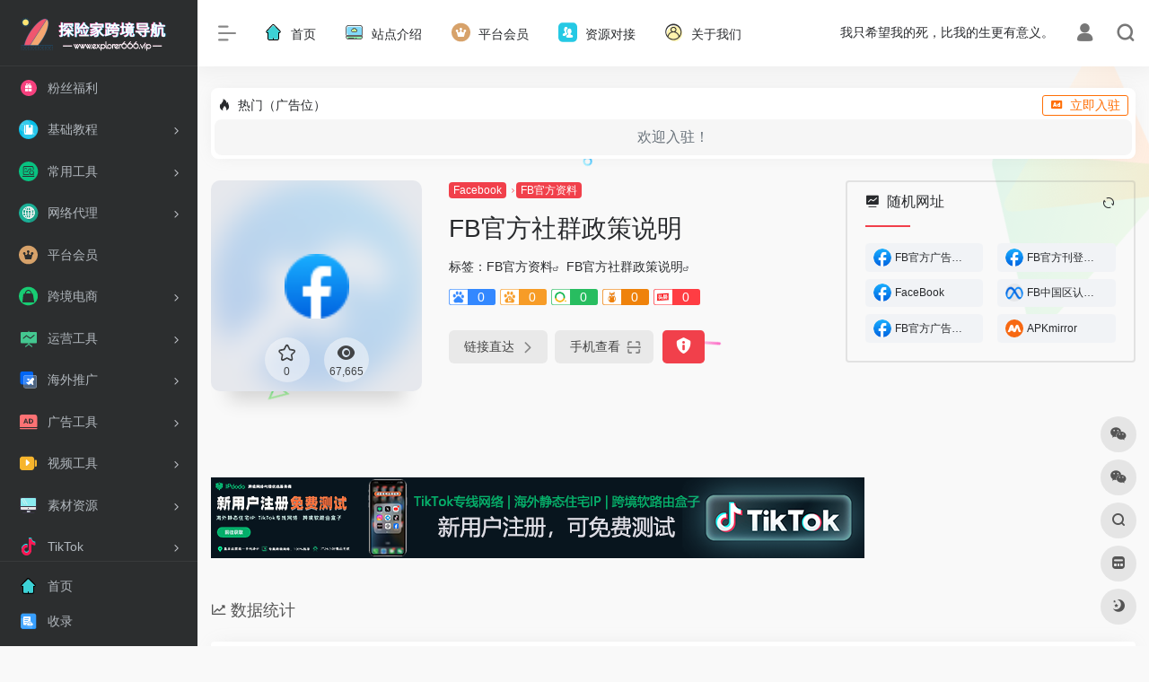

--- FILE ---
content_type: text/html; charset=UTF-8
request_url: https://explorer666.vip/sites/635.html
body_size: 23451
content:
<!DOCTYPE html>
<html lang="zh-Hans" class="io-black-mode">
<head> 
<script>
    var default_c = "io-white-mode";
    var night = document.cookie.replace(/(?:(?:^|.*;\s*)io_night_mode\s*\=\s*([^;]*).*$)|^.*$/, "$1"); 
    try {
        if (night === "0") {
            document.documentElement.classList.add("io-black-mode");
            document.documentElement.classList.remove(default_c);
        } else {
            document.documentElement.classList.remove("io-black-mode");
            document.documentElement.classList.add(default_c);
        }
    } catch (_) {}
</script><meta charset="UTF-8">
<meta name="renderer" content="webkit">
<meta name="force-rendering" content="webkit">
<meta http-equiv="X-UA-Compatible" content="IE=edge, chrome=1">
<meta name="viewport" content="width=device-width, initial-scale=1.0, user-scalable=0, minimum-scale=1.0, maximum-scale=0.0, viewport-fit=cover">
<title>FB官方社群政策说明-探险家跨境导航</title>
<meta name="theme-color" content="#2C2E2F" />
<meta name="keywords" content="FB官方社群政策说明" />
<meta name="description" content="探险家跨境导航旨在提供有价值的跨境电商资讯、跨境电商资源，致力于帮助更多跨境玩家学习与交流，助力出海品牌快速发展，让业务上线更高效！" />
<meta property="og:type" content="article">
<meta property="og:url" content="https://explorer666.vip/sites/635.html"/> 
<meta property="og:title" content="FB官方社群政策说明-探险家跨境导航">
<meta property="og:description" content="探险家跨境导航旨在提供有价值的跨境电商资讯、跨境电商资源，致力于帮助更多跨境玩家学习与交流，助力出海品牌快速发展，让业务上线更高效！">
<meta property="og:image" content="https://explorer666.vip/wp-content/uploads/2023/05/021.png">
<meta property="og:site_name" content="探险家跨境导航">
<link rel="shortcut icon" href="https://explorer666.vip/wp-content/uploads/2023/12/explorer-logo.png">
<link rel="apple-touch-icon" href="https://explorer666.vip/wp-content/uploads/2023/12/explorer-logo.png">
<!--[if IE]><script src="https://explorer666.vip/wp-content/themes/onenav/js/html5.min.js"></script><![endif]-->
<meta name='robots' content='max-image-preview:large' />
<link rel='dns-prefetch' href='//www.googletagmanager.com' />
<link rel='dns-prefetch' href='//at.alicdn.com' />
<link rel="alternate" title="oEmbed (JSON)" type="application/json+oembed" href="https://explorer666.vip/wp-json/oembed/1.0/embed?url=https%3A%2F%2Fexplorer666.vip%2Fsites%2F635.html" />
<link rel="alternate" title="oEmbed (XML)" type="text/xml+oembed" href="https://explorer666.vip/wp-json/oembed/1.0/embed?url=https%3A%2F%2Fexplorer666.vip%2Fsites%2F635.html&#038;format=xml" />
<style id='wp-img-auto-sizes-contain-inline-css' type='text/css'>
img:is([sizes=auto i],[sizes^="auto," i]){contain-intrinsic-size:3000px 1500px}
/*# sourceURL=wp-img-auto-sizes-contain-inline-css */
</style>
<style id='wp-block-library-inline-css' type='text/css'>
:root{--wp-block-synced-color:#7a00df;--wp-block-synced-color--rgb:122,0,223;--wp-bound-block-color:var(--wp-block-synced-color);--wp-editor-canvas-background:#ddd;--wp-admin-theme-color:#007cba;--wp-admin-theme-color--rgb:0,124,186;--wp-admin-theme-color-darker-10:#006ba1;--wp-admin-theme-color-darker-10--rgb:0,107,160.5;--wp-admin-theme-color-darker-20:#005a87;--wp-admin-theme-color-darker-20--rgb:0,90,135;--wp-admin-border-width-focus:2px}@media (min-resolution:192dpi){:root{--wp-admin-border-width-focus:1.5px}}.wp-element-button{cursor:pointer}:root .has-very-light-gray-background-color{background-color:#eee}:root .has-very-dark-gray-background-color{background-color:#313131}:root .has-very-light-gray-color{color:#eee}:root .has-very-dark-gray-color{color:#313131}:root .has-vivid-green-cyan-to-vivid-cyan-blue-gradient-background{background:linear-gradient(135deg,#00d084,#0693e3)}:root .has-purple-crush-gradient-background{background:linear-gradient(135deg,#34e2e4,#4721fb 50%,#ab1dfe)}:root .has-hazy-dawn-gradient-background{background:linear-gradient(135deg,#faaca8,#dad0ec)}:root .has-subdued-olive-gradient-background{background:linear-gradient(135deg,#fafae1,#67a671)}:root .has-atomic-cream-gradient-background{background:linear-gradient(135deg,#fdd79a,#004a59)}:root .has-nightshade-gradient-background{background:linear-gradient(135deg,#330968,#31cdcf)}:root .has-midnight-gradient-background{background:linear-gradient(135deg,#020381,#2874fc)}:root{--wp--preset--font-size--normal:16px;--wp--preset--font-size--huge:42px}.has-regular-font-size{font-size:1em}.has-larger-font-size{font-size:2.625em}.has-normal-font-size{font-size:var(--wp--preset--font-size--normal)}.has-huge-font-size{font-size:var(--wp--preset--font-size--huge)}.has-text-align-center{text-align:center}.has-text-align-left{text-align:left}.has-text-align-right{text-align:right}.has-fit-text{white-space:nowrap!important}#end-resizable-editor-section{display:none}.aligncenter{clear:both}.items-justified-left{justify-content:flex-start}.items-justified-center{justify-content:center}.items-justified-right{justify-content:flex-end}.items-justified-space-between{justify-content:space-between}.screen-reader-text{border:0;clip-path:inset(50%);height:1px;margin:-1px;overflow:hidden;padding:0;position:absolute;width:1px;word-wrap:normal!important}.screen-reader-text:focus{background-color:#ddd;clip-path:none;color:#444;display:block;font-size:1em;height:auto;left:5px;line-height:normal;padding:15px 23px 14px;text-decoration:none;top:5px;width:auto;z-index:100000}html :where(.has-border-color){border-style:solid}html :where([style*=border-top-color]){border-top-style:solid}html :where([style*=border-right-color]){border-right-style:solid}html :where([style*=border-bottom-color]){border-bottom-style:solid}html :where([style*=border-left-color]){border-left-style:solid}html :where([style*=border-width]){border-style:solid}html :where([style*=border-top-width]){border-top-style:solid}html :where([style*=border-right-width]){border-right-style:solid}html :where([style*=border-bottom-width]){border-bottom-style:solid}html :where([style*=border-left-width]){border-left-style:solid}html :where(img[class*=wp-image-]){height:auto;max-width:100%}:where(figure){margin:0 0 1em}html :where(.is-position-sticky){--wp-admin--admin-bar--position-offset:var(--wp-admin--admin-bar--height,0px)}@media screen and (max-width:600px){html :where(.is-position-sticky){--wp-admin--admin-bar--position-offset:0px}}

/*# sourceURL=wp-block-library-inline-css */
</style><style id='global-styles-inline-css' type='text/css'>
:root{--wp--preset--aspect-ratio--square: 1;--wp--preset--aspect-ratio--4-3: 4/3;--wp--preset--aspect-ratio--3-4: 3/4;--wp--preset--aspect-ratio--3-2: 3/2;--wp--preset--aspect-ratio--2-3: 2/3;--wp--preset--aspect-ratio--16-9: 16/9;--wp--preset--aspect-ratio--9-16: 9/16;--wp--preset--color--black: #000000;--wp--preset--color--cyan-bluish-gray: #abb8c3;--wp--preset--color--white: #ffffff;--wp--preset--color--pale-pink: #f78da7;--wp--preset--color--vivid-red: #cf2e2e;--wp--preset--color--luminous-vivid-orange: #ff6900;--wp--preset--color--luminous-vivid-amber: #fcb900;--wp--preset--color--light-green-cyan: #7bdcb5;--wp--preset--color--vivid-green-cyan: #00d084;--wp--preset--color--pale-cyan-blue: #8ed1fc;--wp--preset--color--vivid-cyan-blue: #0693e3;--wp--preset--color--vivid-purple: #9b51e0;--wp--preset--gradient--vivid-cyan-blue-to-vivid-purple: linear-gradient(135deg,rgb(6,147,227) 0%,rgb(155,81,224) 100%);--wp--preset--gradient--light-green-cyan-to-vivid-green-cyan: linear-gradient(135deg,rgb(122,220,180) 0%,rgb(0,208,130) 100%);--wp--preset--gradient--luminous-vivid-amber-to-luminous-vivid-orange: linear-gradient(135deg,rgb(252,185,0) 0%,rgb(255,105,0) 100%);--wp--preset--gradient--luminous-vivid-orange-to-vivid-red: linear-gradient(135deg,rgb(255,105,0) 0%,rgb(207,46,46) 100%);--wp--preset--gradient--very-light-gray-to-cyan-bluish-gray: linear-gradient(135deg,rgb(238,238,238) 0%,rgb(169,184,195) 100%);--wp--preset--gradient--cool-to-warm-spectrum: linear-gradient(135deg,rgb(74,234,220) 0%,rgb(151,120,209) 20%,rgb(207,42,186) 40%,rgb(238,44,130) 60%,rgb(251,105,98) 80%,rgb(254,248,76) 100%);--wp--preset--gradient--blush-light-purple: linear-gradient(135deg,rgb(255,206,236) 0%,rgb(152,150,240) 100%);--wp--preset--gradient--blush-bordeaux: linear-gradient(135deg,rgb(254,205,165) 0%,rgb(254,45,45) 50%,rgb(107,0,62) 100%);--wp--preset--gradient--luminous-dusk: linear-gradient(135deg,rgb(255,203,112) 0%,rgb(199,81,192) 50%,rgb(65,88,208) 100%);--wp--preset--gradient--pale-ocean: linear-gradient(135deg,rgb(255,245,203) 0%,rgb(182,227,212) 50%,rgb(51,167,181) 100%);--wp--preset--gradient--electric-grass: linear-gradient(135deg,rgb(202,248,128) 0%,rgb(113,206,126) 100%);--wp--preset--gradient--midnight: linear-gradient(135deg,rgb(2,3,129) 0%,rgb(40,116,252) 100%);--wp--preset--font-size--small: 13px;--wp--preset--font-size--medium: 20px;--wp--preset--font-size--large: 36px;--wp--preset--font-size--x-large: 42px;--wp--preset--spacing--20: 0.44rem;--wp--preset--spacing--30: 0.67rem;--wp--preset--spacing--40: 1rem;--wp--preset--spacing--50: 1.5rem;--wp--preset--spacing--60: 2.25rem;--wp--preset--spacing--70: 3.38rem;--wp--preset--spacing--80: 5.06rem;--wp--preset--shadow--natural: 6px 6px 9px rgba(0, 0, 0, 0.2);--wp--preset--shadow--deep: 12px 12px 50px rgba(0, 0, 0, 0.4);--wp--preset--shadow--sharp: 6px 6px 0px rgba(0, 0, 0, 0.2);--wp--preset--shadow--outlined: 6px 6px 0px -3px rgb(255, 255, 255), 6px 6px rgb(0, 0, 0);--wp--preset--shadow--crisp: 6px 6px 0px rgb(0, 0, 0);}:where(.is-layout-flex){gap: 0.5em;}:where(.is-layout-grid){gap: 0.5em;}body .is-layout-flex{display: flex;}.is-layout-flex{flex-wrap: wrap;align-items: center;}.is-layout-flex > :is(*, div){margin: 0;}body .is-layout-grid{display: grid;}.is-layout-grid > :is(*, div){margin: 0;}:where(.wp-block-columns.is-layout-flex){gap: 2em;}:where(.wp-block-columns.is-layout-grid){gap: 2em;}:where(.wp-block-post-template.is-layout-flex){gap: 1.25em;}:where(.wp-block-post-template.is-layout-grid){gap: 1.25em;}.has-black-color{color: var(--wp--preset--color--black) !important;}.has-cyan-bluish-gray-color{color: var(--wp--preset--color--cyan-bluish-gray) !important;}.has-white-color{color: var(--wp--preset--color--white) !important;}.has-pale-pink-color{color: var(--wp--preset--color--pale-pink) !important;}.has-vivid-red-color{color: var(--wp--preset--color--vivid-red) !important;}.has-luminous-vivid-orange-color{color: var(--wp--preset--color--luminous-vivid-orange) !important;}.has-luminous-vivid-amber-color{color: var(--wp--preset--color--luminous-vivid-amber) !important;}.has-light-green-cyan-color{color: var(--wp--preset--color--light-green-cyan) !important;}.has-vivid-green-cyan-color{color: var(--wp--preset--color--vivid-green-cyan) !important;}.has-pale-cyan-blue-color{color: var(--wp--preset--color--pale-cyan-blue) !important;}.has-vivid-cyan-blue-color{color: var(--wp--preset--color--vivid-cyan-blue) !important;}.has-vivid-purple-color{color: var(--wp--preset--color--vivid-purple) !important;}.has-black-background-color{background-color: var(--wp--preset--color--black) !important;}.has-cyan-bluish-gray-background-color{background-color: var(--wp--preset--color--cyan-bluish-gray) !important;}.has-white-background-color{background-color: var(--wp--preset--color--white) !important;}.has-pale-pink-background-color{background-color: var(--wp--preset--color--pale-pink) !important;}.has-vivid-red-background-color{background-color: var(--wp--preset--color--vivid-red) !important;}.has-luminous-vivid-orange-background-color{background-color: var(--wp--preset--color--luminous-vivid-orange) !important;}.has-luminous-vivid-amber-background-color{background-color: var(--wp--preset--color--luminous-vivid-amber) !important;}.has-light-green-cyan-background-color{background-color: var(--wp--preset--color--light-green-cyan) !important;}.has-vivid-green-cyan-background-color{background-color: var(--wp--preset--color--vivid-green-cyan) !important;}.has-pale-cyan-blue-background-color{background-color: var(--wp--preset--color--pale-cyan-blue) !important;}.has-vivid-cyan-blue-background-color{background-color: var(--wp--preset--color--vivid-cyan-blue) !important;}.has-vivid-purple-background-color{background-color: var(--wp--preset--color--vivid-purple) !important;}.has-black-border-color{border-color: var(--wp--preset--color--black) !important;}.has-cyan-bluish-gray-border-color{border-color: var(--wp--preset--color--cyan-bluish-gray) !important;}.has-white-border-color{border-color: var(--wp--preset--color--white) !important;}.has-pale-pink-border-color{border-color: var(--wp--preset--color--pale-pink) !important;}.has-vivid-red-border-color{border-color: var(--wp--preset--color--vivid-red) !important;}.has-luminous-vivid-orange-border-color{border-color: var(--wp--preset--color--luminous-vivid-orange) !important;}.has-luminous-vivid-amber-border-color{border-color: var(--wp--preset--color--luminous-vivid-amber) !important;}.has-light-green-cyan-border-color{border-color: var(--wp--preset--color--light-green-cyan) !important;}.has-vivid-green-cyan-border-color{border-color: var(--wp--preset--color--vivid-green-cyan) !important;}.has-pale-cyan-blue-border-color{border-color: var(--wp--preset--color--pale-cyan-blue) !important;}.has-vivid-cyan-blue-border-color{border-color: var(--wp--preset--color--vivid-cyan-blue) !important;}.has-vivid-purple-border-color{border-color: var(--wp--preset--color--vivid-purple) !important;}.has-vivid-cyan-blue-to-vivid-purple-gradient-background{background: var(--wp--preset--gradient--vivid-cyan-blue-to-vivid-purple) !important;}.has-light-green-cyan-to-vivid-green-cyan-gradient-background{background: var(--wp--preset--gradient--light-green-cyan-to-vivid-green-cyan) !important;}.has-luminous-vivid-amber-to-luminous-vivid-orange-gradient-background{background: var(--wp--preset--gradient--luminous-vivid-amber-to-luminous-vivid-orange) !important;}.has-luminous-vivid-orange-to-vivid-red-gradient-background{background: var(--wp--preset--gradient--luminous-vivid-orange-to-vivid-red) !important;}.has-very-light-gray-to-cyan-bluish-gray-gradient-background{background: var(--wp--preset--gradient--very-light-gray-to-cyan-bluish-gray) !important;}.has-cool-to-warm-spectrum-gradient-background{background: var(--wp--preset--gradient--cool-to-warm-spectrum) !important;}.has-blush-light-purple-gradient-background{background: var(--wp--preset--gradient--blush-light-purple) !important;}.has-blush-bordeaux-gradient-background{background: var(--wp--preset--gradient--blush-bordeaux) !important;}.has-luminous-dusk-gradient-background{background: var(--wp--preset--gradient--luminous-dusk) !important;}.has-pale-ocean-gradient-background{background: var(--wp--preset--gradient--pale-ocean) !important;}.has-electric-grass-gradient-background{background: var(--wp--preset--gradient--electric-grass) !important;}.has-midnight-gradient-background{background: var(--wp--preset--gradient--midnight) !important;}.has-small-font-size{font-size: var(--wp--preset--font-size--small) !important;}.has-medium-font-size{font-size: var(--wp--preset--font-size--medium) !important;}.has-large-font-size{font-size: var(--wp--preset--font-size--large) !important;}.has-x-large-font-size{font-size: var(--wp--preset--font-size--x-large) !important;}
/*# sourceURL=global-styles-inline-css */
</style>

<style id='classic-theme-styles-inline-css' type='text/css'>
/*! This file is auto-generated */
.wp-block-button__link{color:#fff;background-color:#32373c;border-radius:9999px;box-shadow:none;text-decoration:none;padding:calc(.667em + 2px) calc(1.333em + 2px);font-size:1.125em}.wp-block-file__button{background:#32373c;color:#fff;text-decoration:none}
/*# sourceURL=/wp-includes/css/classic-themes.min.css */
</style>
<link rel='stylesheet' id='iconfont-css' href='https://explorer666.vip/wp-content/themes/onenav/css/iconfont.css?ver=4.1810' type='text/css' media='all' />
<link rel='stylesheet' id='iconfont-io-1-css' href='//at.alicdn.com/t/c/font_4075264_l0fazn84a1.css' type='text/css' media='all' />
<link rel='stylesheet' id='bootstrap-css' href='https://explorer666.vip/wp-content/themes/onenav/css/bootstrap.min.css?ver=4.1810' type='text/css' media='all' />
<link rel='stylesheet' id='lightbox-css' href='https://explorer666.vip/wp-content/themes/onenav/css/jquery.fancybox.min.css?ver=4.1810' type='text/css' media='all' />
<link rel='stylesheet' id='style-css' href='https://explorer666.vip/wp-content/themes/onenav/css/style.min.css?ver=4.1810' type='text/css' media='all' />
<script type="text/javascript" src="https://explorer666.vip/wp-content/themes/onenav/js/jquery.min.js?ver=4.1810" id="jquery-js"></script>
<script type="text/javascript" id="jquery-js-after">
/* <![CDATA[ */
/* <![CDATA[ */ 
        function loadFunc(func) {if (document.all){window.attachEvent("onload",func);}else{window.addEventListener("load",func,false);}}   
        /* ]]]]><![CDATA[> */
//# sourceURL=jquery-js-after
/* ]]> */
</script>

<!-- Google tag (gtag.js) snippet added by Site Kit -->
<!-- Site Kit 添加的 Google Analytics 代码段 -->
<script type="text/javascript" src="https://www.googletagmanager.com/gtag/js?id=GT-57Z925P" id="google_gtagjs-js" async></script>
<script type="text/javascript" id="google_gtagjs-js-after">
/* <![CDATA[ */
window.dataLayer = window.dataLayer || [];function gtag(){dataLayer.push(arguments);}
gtag("set","linker",{"domains":["explorer666.vip"]});
gtag("js", new Date());
gtag("set", "developer_id.dZTNiMT", true);
gtag("config", "GT-57Z925P");
//# sourceURL=google_gtagjs-js-after
/* ]]> */
</script>
<link rel="canonical" href="https://explorer666.vip/sites/635.html" />
<meta name="generator" content="Site Kit by Google 1.167.0" /><style>.customize-width{max-width:1900px}.sidebar-nav{width:220px}@media (min-width: 768px){.main-content{margin-left:220px;}.main-content .page-header{left:220px;}}</style>
<!-- Google AdSense meta tags added by Site Kit -->
<meta name="google-adsense-platform-account" content="ca-host-pub-2644536267352236">
<meta name="google-adsense-platform-domain" content="sitekit.withgoogle.com">
<!-- End Google AdSense meta tags added by Site Kit -->
<link rel="icon" href="https://explorer666.vip/wp-content/uploads/2023/12/explorer-logo.png" sizes="32x32" />
<link rel="icon" href="https://explorer666.vip/wp-content/uploads/2023/12/explorer-logo.png" sizes="192x192" />
<link rel="apple-touch-icon" href="https://explorer666.vip/wp-content/uploads/2023/12/explorer-logo.png" />
<meta name="msapplication-TileImage" content="https://explorer666.vip/wp-content/uploads/2023/12/explorer-logo.png" />
<style>.panel-body a:not(.no-c){color:#f1404b}.panel-body a:not(.no-c):hover{color:#f9275f}a:hover,.io-grey-mode .sidebar-show,.io-grey-mode .sidebar-item>a:hover,.io-grey-mode .sidebar-item li>a:hover,.home-like:hover,
        .io-grey-mode .sidebar-popup>div>ul>li>a:hover{color:#f1404b}
        .header-mini-btn label:hover path{ stroke:#f1404b}
        .url-card .max .tga a:not(.no-tag):hover,.card-app.card .tga a:not(.no-tag):hover{background:#f1404b}
        .sidebar .url-card .card:hover{border: 1px solid #f1404b!important;}.tags i{color:#f1404b}.custom-piece_c_b{background:#f1404b!important}.custom-piece_c{color:#f1404b!important}.slider_menu[sliderTab] .anchor,.customize-menu .btn-edit,.badge-danger,.comment-list .rank,.sidebar .card-header:after{background:#f1404b}.badge-outline-primary{color:#f1404b;border:#f1404b solid 1px}.posts-nav .page-numbers.current,.posts-nav .page-numbers:not(.dots):hover,#comments-navi>a:hover,#comments-navi>.current,.page-nav>a:hover span,.page-nav>.current span{background-color:#f1404b;box-shadow: 0px 5px 20px -3px rgba(241,64,75,.6);}     
.custom-control-input:not(:disabled):active~.custom-control-label::before{background-color:rgba(241,64,75,.15);border-color:rgba(241,64,75,.15);}
.custom-control-input:focus~.custom-control-label::before{box-shadow:0 0 0 .2rem rgba(241,64,75,.25)}
.custom-control-input:focus:not(:checked)~.custom-control-label::before{border-color:#f1404b}
.custom-control-input:checked~.custom-control-label::before{border-color:#f1404b;background-color:#f1404b}
.btn-search:hover,.btn-search.current{background-color:#f1404b;box-shadow: 0 5px 20px -3px rgba(241,64,75,.6)}.btn-search.current:after{border-top-color:#f1404b}.panel-body h2,.panel-body h3 {border-color:#f1404b}.custom_btn-outline {color: #f1404b;background-color: transparent;border-color: #f1404b;}
.custom_btn-outline:hover {color: #ffffff;background-color: #14171B;border-color: #14171B;}
.custom_btn-outline:focus, .custom_btn-outline.focus {color: #14171B;box-shadow: 0 0 0 0 transparent!important;background-color: transparent;}
.custom_btn-outline.disabled, .custom_btn-outline:disabled {color: #f1404b;background-color: transparent!important;}
.custom_btn-outline:not(:disabled):not(.disabled):active, .custom_btn-outline:not(:disabled):not(.disabled).active,.show > .custom_btn-outline.dropdown-toggle {color: #fff;background-color: #f1404b;border-color: #f1404b;}
.custom_btn-outline:not(:disabled):not(.disabled):active:focus, .custom_btn-outline:not(:disabled):not(.disabled).active:focus,.show > .custom_btn-outline.dropdown-toggle:focus {box-shadow: 0 0 0 0 transparent!important;}
.custom_btn-d {color: #ffffff;background-color: #f1404b;border-color: #f1404b;}
.custom_btn-d:hover {color: #ffffff;background-color: #14171B;border-color: #14171B;}
.custom_btn-d:focus,.custom_btn-d.focus {color: #ffffff;background-color: #14171B;border-color: #14171B;box-shadow: 0 0 0 0 transparent!important;}
.custom_btn-d.disabled,.custom_btn-d:disabled {color: #ffffff;background-color:#f1404b;border-color: #f1404b;}
.custom_btn-d:not(:disabled):not(.disabled):active,.custom_btn-d:not(:disabled):not(.disabled).active{color: #ffffff;background-color: #14171B;border-color: #14171B;}
.custom_btn-d:not(:disabled):not(.disabled):active:focus,.custom_btn-d:not(:disabled):not(.disabled).active:focus{box-shadow: 0 0 0 0 transparent!important;}
.btn.custom_btn-d {color: #ffffff;background-color: #f1404b;border-color: #f1404b;}
.btn.custom_btn-d:hover {color: #ffffff;background-color: #14171B;border-color: #14171B;}
.btn.custom_btn-d:focus,.btn.custom_btn-d.focus {color: #ffffff;background-color: #14171B;border-color: #14171B;box-shadow: 0 0 0 0 transparent!important;}
.btn.custom_btn-d.disabled,.btn.custom_btn-d:disabled {color: #ffffff;background-color:#f1404b;border-color: #f1404b;}
.btn.custom_btn-d:not(:disabled):not(.disabled):active,.btn.custom_btn-d:not(:disabled):not(.disabled).active,.show > .custom_btn-d.dropdown-toggle {color: #ffffff;background-color: #14171B;border-color: #14171B;}
.btn.custom_btn-d:not(:disabled):not(.disabled):active:focus,.btn.custom_btn-d:not(:disabled):not(.disabled).active:focus,.show > .custom_btn-d.dropdown-toggle:focus {box-shadow: 0 0 0 0 transparent!important;}
.btn-dark:hover{background-color:#f1404b;border-color:#f1404b}
.sidebar .card .searchform input[type='submit']{border: 1px solid #f1404b;background-color:#f1404b}
.sidebar .card .searchform input[type='submit']:hover{border: 1px solid #14171B;background-color:#14171B}</style><!-- 自定义代码 -->
<!-- end 自定义代码 -->
</head> 
<body class="wp-singular sites-template-default single single-sites postid-635 wp-theme-onenav sidebar_no sites">
<div id="loading"><style>   
.loader-wrapper{width:148px;height:100px;position:absolute}
.loader{width:148px;height:100px;top:0;left:0;position:absolute}
.loader:after{content:"";top:auto;position:absolute;display:block;animation:shadow 1.2s infinite linear;-moz-animation:shadow 1.2s infinite linear;bottom:0em;left:0;height:.25em;width:1em;border-radius:50%;background-color:rgba(100,100,100,.5);opacity:0.3}
.roller,.roller:last-child{width:70px;height:70px;position:absolute;top:0;left:0;-webkit-animation:rollercoaster 1.2s infinite linear;-webkit-transform:rotate(135deg);-moz-animation:rollercoaster 1.2s infinite linear;-moz-transform:rotate(135deg);animation:rollercoaster 1.2s infinite linear;transform:rotate(135deg)}
.roller:last-child{left:auto;right:0;-webkit-transform:rotate(-45deg);-webkit-animation:rollercoaster2 1.2s infinite linear;-moz-transform:rotate(-45deg);-moz-animation:rollercoaster2 1.2s infinite linear;transform:rotate(-45deg);animation:rollercoaster2 1.2s infinite linear}
.roller:before,.roller:last-child:before{content:"";display:block;width:15px;height:15px;background:#f1404b;border-radius:50%}
.io-black-mode .loader:after{background-color:rgba(130,130,130,.5)}
@-webkit-keyframes rollercoaster{0%{-webkit-transform:rotate(135deg)}
8%{-webkit-transform:rotate(240deg)}
20%{-webkit-transform:rotate(300deg)}
40%{-webkit-transform:rotate(380deg)}
45%{-webkit-transform:rotate(440deg)}
50%{-webkit-transform:rotate(495deg);opacity:1}
50.1%{-webkit-transform:rotate(495deg);opacity:0}
100%{-webkit-transform:rotate(495deg);opacity:0}
}@-webkit-keyframes rollercoaster2{0%{opacity:0}
49.9%{opacity:0}
50%{opacity:1;-webkit-transform:rotate(-45deg)}
58%{-webkit-transform:rotate(-160deg)}
70%{-webkit-transform:rotate(-240deg)}
80%{-webkit-transform:rotate(-300deg)}
90%{-webkit-transform:rotate(-340deg)}
100%{-webkit-transform:rotate(-405deg)}
}@-webkit-keyframes shadow{0%{opacity:.3;-webkit-transform:translateX(65px) scale(0.5,0.5)}
8%{-webkit-transform:translateX(30px) scale(2,2)}
13%{-webkit-transform:translateX(0px) scale(1.3,1.3)}
30%{-webkit-transform:translateX(-15px) scale(0.5,0.5);opacity:0.1}
50%{-webkit-transform:translateX(60px) scale(1.2,1.2);opacity:0.3}
60%{-webkit-transform:translateX(130px) scale(2,2);opacity:0.05}
65%{-webkit-transform:translateX(145px) scale(1.2,1.2)}
80%{-webkit-transform:translateX(120px) scale(0.5,0.5);opacity:0.1}
90%{-webkit-transform:translateX(80px) scale(0.8,0.8)}
100%{-webkit-transform:translateX(60px);opacity:0.3}
}@-moz-keyframes rollercoaster{0%{-moz-transform:rotate(135deg)}
8%{-moz-transform:rotate(240deg)}
20%{-moz-transform:rotate(300deg)}
40%{-moz-transform:rotate(380deg)}
45%{-moz-transform:rotate(440deg)}
50%{-moz-transform:rotate(495deg);opacity:1}
50.1%{-moz-transform:rotate(495deg);opacity:0}
100%{-moz-transform:rotate(495deg);opacity:0}
}@-moz-keyframes rollercoaster2{0%{opacity:0}
49.9%{opacity:0}
50%{opacity:1;-moz-transform:rotate(-45deg)}
58%{-moz-transform:rotate(-160deg)}
70%{-moz-transform:rotate(-240deg)}
80%{-moz-transform:rotate(-300deg)}
90%{-moz-transform:rotate(-340deg)}
100%{-moz-transform:rotate(-405deg)}
}@-moz-keyframes shadow{0%{opacity:.3;-moz-transform:translateX(65px) scale(0.5,0.5)}
8%{-moz-transform:translateX(30px) scale(2,2)}
13%{-moz-transform:translateX(0px) scale(1.3,1.3)}
30%{-moz-transform:translateX(-15px) scale(0.5,0.5);opacity:0.1}
50%{-moz-transform:translateX(60px) scale(1.2,1.2);opacity:0.3}
60%{-moz-transform:translateX(130px) scale(2,2);opacity:0.05}
65%{-moz-transform:translateX(145px) scale(1.2,1.2)}
80%{-moz-transform:translateX(120px) scale(0.5,0.5);opacity:0.1}
90%{-moz-transform:translateX(80px) scale(0.8,0.8)}
100%{-moz-transform:translateX(60px);opacity:0.3}
}@keyframes rollercoaster{0%{transform:rotate(135deg)}
8%{transform:rotate(240deg)}
20%{transform:rotate(300deg)}
40%{transform:rotate(380deg)}
45%{transform:rotate(440deg)}
50%{transform:rotate(495deg);opacity:1}
50.1%{transform:rotate(495deg);opacity:0}
100%{transform:rotate(495deg);opacity:0}
}@keyframes rollercoaster2{0%{opacity:0}
49.9%{opacity:0}
50%{opacity:1;transform:rotate(-45deg)}
58%{transform:rotate(-160deg)}
70%{transform:rotate(-240deg)}
80%{transform:rotate(-300deg)}
90%{transform:rotate(-340deg)}
100%{transform:rotate(-405deg)}
}@keyframes shadow{0%{opacity:.3;transform:translateX(65px) scale(0.5,0.5)}
8%{transform:translateX(30px) scale(2,2)}
13%{transform:translateX(0px) scale(1.3,1.3)}
30%{transform:translateX(-15px) scale(0.5,0.5);opacity:0.1}
50%{transform:translateX(60px) scale(1.2,1.2);opacity:0.3}
60%{transform:translateX(130px) scale(2,2);opacity:0.05}
65%{transform:translateX(145px) scale(1.2,1.2)}
80%{transform:translateX(120px) scale(0.5,0.5);opacity:0.1}
90%{transform:translateX(80px) scale(0.8,0.8)}
100%{transform:translateX(60px);opacity:0.3}
}#loader2:after{-webkit-animation-delay:0.15s;animation-delay:0.15s}
#loader2 .roller{-webkit-animation-delay:0.15s;animation-delay:0.15s}
#loader3:after{-webkit-animation-delay:0.3s;animation-delay:0.3s}
#loader3 .roller{-webkit-animation-delay:0.3s;animation-delay:0.3s}
</style>
<div class="loader-wrapper">
	<div class="loader">
        <div class="roller"></div>
        <div class="roller"></div>
	</div>
	<div id="loader2" class="loader">
        <div class="roller"></div>
        <div class="roller"></div>
	</div>
	<div id="loader3" class="loader">
        <div class="roller"></div>
        <div class="roller"></div>
	</div>
</div></div>        <div id="sidebar" class="sticky sidebar-nav fade">
            <div class="modal-dialog h-100  sidebar-nav-inner">
                <div class="sidebar-logo border-bottom border-color">
                    <!-- logo -->
                    <div class="logo overflow-hidden">
                                                <a href="https://explorer666.vip" class="logo-expanded">
                            <img src="https://explorer666.vip/wp-content/uploads/explorer-cross-border-navigation-logo-black.png" height="40" class="d-none" alt="探险家跨境导航">
                            <img src="https://explorer666.vip/wp-content/uploads/explorer-cross-border-navigation-logo-white.png" height="40"  alt="探险家跨境导航">
                        </a>
                        <a href="https://explorer666.vip" class="logo-collapsed">
                            <img src="https://explorer666.vip/wp-content/uploads/2023/12/explorer-logo.png" height="40" class="d-none" alt="探险家跨境导航">
                            <img src="https://explorer666.vip/wp-content/uploads/2023/12/explorer-logo.png" height="40"  alt="探险家跨境导航">
                        </a>
                    </div>
                    <!-- logo end -->
                </div>
                <div class="sidebar-menu flex-fill">
                    <div class="sidebar-scroll" >
                        <div class="sidebar-menu-inner">
                            <ul> 
                                                                                                        <li class="sidebar-item">
                                            <a href="https://explorer666.vip/#term-156" class="">
                                                <i class="io io-fulizhushou icon-fw icon-lg"></i>
                                                <span>粉丝福利</span>
                                            </a>
                                        </li> 
                                                                            <li class="sidebar-item">
                                                                                        <a href="https://explorer666.vip/#term-16" class="" data-change="https://explorer666.vip/#term-16">
                                                <i class="io io-kepujiaocheng icon-fw icon-lg"></i>
                                                <span>基础教程</span>
                                            </a>
                                            <i class="iconfont icon-arrow-r-m sidebar-more text-sm"></i>
                                            <ul >
                                             
                                                <li>
                                                    <a href="https://explorer666.vip/#term-16-2" class=""><span>TikTok安装</span></a>
                                                </li>
                                             
                                                <li>
                                                    <a href="https://explorer666.vip/#term-16-31" class=""><span>Google注册</span></a>
                                                </li>
                                             
                                                <li>
                                                    <a href="https://explorer666.vip/#term-16-30" class=""><span>ChatGPT注册</span></a>
                                                </li>
                                             
                                                <li>
                                                    <a href="https://explorer666.vip/#term-16-150" class=""><span>Telegram注册</span></a>
                                                </li>
                                                                                        </ul>
                                        </li>
                                                                        <li class="sidebar-item">
                                                                                        <a href="https://explorer666.vip/#term-12" class="" data-change="https://explorer666.vip/#term-12">
                                                <i class="io io-changyongchaxun icon-fw icon-lg"></i>
                                                <span>常用工具</span>
                                            </a>
                                            <i class="iconfont icon-arrow-r-m sidebar-more text-sm"></i>
                                            <ul >
                                             
                                                <li>
                                                    <a href="https://explorer666.vip/#term-12-45" class=""><span>IP检测</span></a>
                                                </li>
                                             
                                                <li>
                                                    <a href="https://explorer666.vip/#term-12-47" class=""><span>测速工具</span></a>
                                                </li>
                                             
                                                <li>
                                                    <a href="https://explorer666.vip/#term-12-48" class=""><span>翻译工具</span></a>
                                                </li>
                                             
                                                <li>
                                                    <a href="https://explorer666.vip/#term-12-24" class=""><span>邮箱注册</span></a>
                                                </li>
                                             
                                                <li>
                                                    <a href="https://explorer666.vip/#term-12-50" class=""><span>海外接码</span></a>
                                                </li>
                                             
                                                <li>
                                                    <a href="https://explorer666.vip/#term-12-46" class=""><span>传输工具</span></a>
                                                </li>
                                             
                                                <li>
                                                    <a href="https://explorer666.vip/#term-12-49" class=""><span>短链生成</span></a>
                                                </li>
                                             
                                                <li>
                                                    <a href="https://explorer666.vip/#term-12-152" class=""><span>网盘存储</span></a>
                                                </li>
                                             
                                                <li>
                                                    <a href="https://explorer666.vip/#term-12-189" class=""><span>下载工具</span></a>
                                                </li>
                                             
                                                <li>
                                                    <a href="https://explorer666.vip/#term-12-97" class=""><span>效率办公</span></a>
                                                </li>
                                             
                                                <li>
                                                    <a href="https://explorer666.vip/#term-12-66" class=""><span>加密货币</span></a>
                                                </li>
                                             
                                                <li>
                                                    <a href="https://explorer666.vip/#term-12-142" class=""><span>指纹浏览器</span></a>
                                                </li>
                                             
                                                <li>
                                                    <a href="https://explorer666.vip/#term-12-65" class=""><span>虚拟信用卡</span></a>
                                                </li>
                                             
                                                <li>
                                                    <a href="https://explorer666.vip/#term-12-51" class=""><span>海外信息查询</span></a>
                                                </li>
                                                                                        </ul>
                                        </li>
                                                                        <li class="sidebar-item">
                                                                                        <a href="https://explorer666.vip/#term-7" class="" data-change="https://explorer666.vip/#term-7">
                                                <i class="io io-_shiye_quanqiu icon-fw icon-lg"></i>
                                                <span>网络代理</span>
                                            </a>
                                            <i class="iconfont icon-arrow-r-m sidebar-more text-sm"></i>
                                            <ul >
                                             
                                                <li>
                                                    <a href="https://explorer666.vip/#term-7-55" class=""><span>静态IP</span></a>
                                                </li>
                                             
                                                <li>
                                                    <a href="https://explorer666.vip/#term-7-57" class=""><span>动态IP</span></a>
                                                </li>
                                             
                                                <li>
                                                    <a href="https://explorer666.vip/#term-7-52" class=""><span>海外VPS</span></a>
                                                </li>
                                             
                                                <li>
                                                    <a href="https://explorer666.vip/#term-7-59" class=""><span>国内VPS</span></a>
                                                </li>
                                             
                                                <li>
                                                    <a href="https://explorer666.vip/#term-7-54" class=""><span>高速CN2</span></a>
                                                </li>
                                             
                                                <li>
                                                    <a href="https://explorer666.vip/#term-7-161" class=""><span>域名注册</span></a>
                                                </li>
                                             
                                                <li>
                                                    <a href="https://explorer666.vip/#term-7-163" class=""><span>SSH工具</span></a>
                                                </li>
                                                                                        </ul>
                                        </li>
                                                                        <li class="sidebar-item">
                                            <a href="https://explorer666.vip/#term-194" class="">
                                                <i class="io io-huiyuan icon-fw icon-lg"></i>
                                                <span>平台会员</span>
                                            </a>
                                        </li> 
                                                                            <li class="sidebar-item">
                                                                                        <a href="https://explorer666.vip/#term-8" class="" data-change="https://explorer666.vip/#term-8">
                                                <i class="io io-gouwu icon-fw icon-lg"></i>
                                                <span>跨境电商</span>
                                            </a>
                                            <i class="iconfont icon-arrow-r-m sidebar-more text-sm"></i>
                                            <ul >
                                             
                                                <li>
                                                    <a href="https://explorer666.vip/#term-8-61" class=""><span>电商平台</span></a>
                                                </li>
                                             
                                                <li>
                                                    <a href="https://explorer666.vip/#term-8-63" class=""><span>跨境支付</span></a>
                                                </li>
                                             
                                                <li>
                                                    <a href="https://explorer666.vip/#term-8-13" class=""><span>货源平台</span></a>
                                                </li>
                                             
                                                <li>
                                                    <a href="https://explorer666.vip/#term-8-18" class=""><span>海外仓储</span></a>
                                                </li>
                                             
                                                <li>
                                                    <a href="https://explorer666.vip/#term-8-67" class=""><span>物流货代</span></a>
                                                </li>
                                             
                                                <li>
                                                    <a href="https://explorer666.vip/#term-8-19" class=""><span>Deals平台</span></a>
                                                </li>
                                             
                                                <li>
                                                    <a href="https://explorer666.vip/#term-8-15" class=""><span>商标税务</span></a>
                                                </li>
                                             
                                                <li>
                                                    <a href="https://explorer666.vip/#term-8-62" class=""><span>独立站搭建</span></a>
                                                </li>
                                                                                        </ul>
                                        </li>
                                                                        <li class="sidebar-item">
                                                                                        <a href="https://explorer666.vip/#term-9" class="" data-change="https://explorer666.vip/#term-9">
                                                <i class="io io-yunying1 icon-fw icon-lg"></i>
                                                <span>运营工具</span>
                                            </a>
                                            <i class="iconfont icon-arrow-r-m sidebar-more text-sm"></i>
                                            <ul >
                                             
                                                <li>
                                                    <a href="https://explorer666.vip/#term-9-68" class=""><span>SEO工具</span></a>
                                                </li>
                                             
                                                <li>
                                                    <a href="https://explorer666.vip/#term-9-10" class=""><span>ERP工具</span></a>
                                                </li>
                                             
                                                <li>
                                                    <a href="https://explorer666.vip/#term-9-69" class=""><span>关键词工具</span></a>
                                                </li>
                                             
                                                <li>
                                                    <a href="https://explorer666.vip/#term-9-70" class=""><span>联盟营销</span></a>
                                                </li>
                                             
                                                <li>
                                                    <a href="https://explorer666.vip/#term-9-96" class=""><span>工作外包</span></a>
                                                </li>
                                             
                                                <li>
                                                    <a href="https://explorer666.vip/#term-9-74" class=""><span>脚本工具</span></a>
                                                </li>
                                             
                                                <li>
                                                    <a href="https://explorer666.vip/#term-9-72" class=""><span>模拟器</span></a>
                                                </li>
                                             
                                                <li>
                                                    <a href="https://explorer666.vip/#term-9-73" class=""><span>云手机</span></a>
                                                </li>
                                                                                        </ul>
                                        </li>
                                                                        <li class="sidebar-item">
                                                                                        <a href="https://explorer666.vip/#term-14" class="" data-change="https://explorer666.vip/#term-14">
                                                <i class="io io-haiwaiwangluoyingxiao icon-fw icon-lg"></i>
                                                <span>海外推广</span>
                                            </a>
                                            <i class="iconfont icon-arrow-r-m sidebar-more text-sm"></i>
                                            <ul >
                                             
                                                <li>
                                                    <a href="https://explorer666.vip/#term-14-23" class=""><span>社交媒体</span></a>
                                                </li>
                                             
                                                <li>
                                                    <a href="https://explorer666.vip/#term-14-75" class=""><span>广告服务</span></a>
                                                </li>
                                             
                                                <li>
                                                    <a href="https://explorer666.vip/#term-14-76" class=""><span>网红挖掘</span></a>
                                                </li>
                                             
                                                <li>
                                                    <a href="https://explorer666.vip/#term-14-77" class=""><span>社交营销</span></a>
                                                </li>
                                             
                                                <li>
                                                    <a href="https://explorer666.vip/#term-14-78" class=""><span>EDM营销</span></a>
                                                </li>
                                                                                        </ul>
                                        </li>
                                                                        <li class="sidebar-item">
                                                                                        <a href="https://explorer666.vip/#term-11" class="" data-change="https://explorer666.vip/#term-11">
                                                <i class="io io-guanggao icon-fw icon-lg"></i>
                                                <span>广告工具</span>
                                            </a>
                                            <i class="iconfont icon-arrow-r-m sidebar-more text-sm"></i>
                                            <ul >
                                             
                                                <li>
                                                    <a href="https://explorer666.vip/#term-11-35" class=""><span>数据分析</span></a>
                                                </li>
                                             
                                                <li>
                                                    <a href="https://explorer666.vip/#term-11-80" class=""><span>广告监测</span></a>
                                                </li>
                                             
                                                <li>
                                                    <a href="https://explorer666.vip/#term-11-167" class=""><span>追踪系统</span></a>
                                                </li>
                                             
                                                <li>
                                                    <a href="https://explorer666.vip/#term-11-81" class=""><span>检测优化</span></a>
                                                </li>
                                             
                                                <li>
                                                    <a href="https://explorer666.vip/#term-11-71" class=""><span>Cloak工具</span></a>
                                                </li>
                                                                                        </ul>
                                        </li>
                                                                        <li class="sidebar-item">
                                                                                        <a href="https://explorer666.vip/#term-20" class="" data-change="https://explorer666.vip/#term-20">
                                                <i class="io io-shipin1 icon-fw icon-lg"></i>
                                                <span>视频工具</span>
                                            </a>
                                            <i class="iconfont icon-arrow-r-m sidebar-more text-sm"></i>
                                            <ul >
                                             
                                                <li>
                                                    <a href="https://explorer666.vip/#term-20-25" class=""><span>AI工具</span></a>
                                                </li>
                                             
                                                <li>
                                                    <a href="https://explorer666.vip/#term-20-82" class=""><span>剪辑软件</span></a>
                                                </li>
                                             
                                                <li>
                                                    <a href="https://explorer666.vip/#term-20-83" class=""><span>GIF动画</span></a>
                                                </li>
                                             
                                                <li>
                                                    <a href="https://explorer666.vip/#term-20-84" class=""><span>视频下载</span></a>
                                                </li>
                                             
                                                <li>
                                                    <a href="https://explorer666.vip/#term-20-85" class=""><span>文案编写</span></a>
                                                </li>
                                             
                                                <li>
                                                    <a href="https://explorer666.vip/#term-20-87" class=""><span>格式转换</span></a>
                                                </li>
                                                                                        </ul>
                                        </li>
                                                                        <li class="sidebar-item">
                                                                                        <a href="https://explorer666.vip/#term-21" class="" data-change="https://explorer666.vip/#term-21">
                                                <i class="io io-pc icon-fw icon-lg"></i>
                                                <span>素材资源</span>
                                            </a>
                                            <i class="iconfont icon-arrow-r-m sidebar-more text-sm"></i>
                                            <ul >
                                             
                                                <li>
                                                    <a href="https://explorer666.vip/#term-21-88" class=""><span>国内素材</span></a>
                                                </li>
                                             
                                                <li>
                                                    <a href="https://explorer666.vip/#term-21-89" class=""><span>国外素材</span></a>
                                                </li>
                                             
                                                <li>
                                                    <a href="https://explorer666.vip/#term-21-90" class=""><span>图片素材</span></a>
                                                </li>
                                             
                                                <li>
                                                    <a href="https://explorer666.vip/#term-21-91" class=""><span>配音素材</span></a>
                                                </li>
                                             
                                                <li>
                                                    <a href="https://explorer666.vip/#term-21-93" class=""><span>在线设计</span></a>
                                                </li>
                                             
                                                <li>
                                                    <a href="https://explorer666.vip/#term-21-95" class=""><span>图片压缩</span></a>
                                                </li>
                                             
                                                <li>
                                                    <a href="https://explorer666.vip/#term-21-94" class=""><span>LOGO制作</span></a>
                                                </li>
                                                                                        </ul>
                                        </li>
                                                                        <li class="sidebar-item">
                                                                                        <a href="https://explorer666.vip/#term-33" class="" data-change="https://explorer666.vip/#term-33">
                                                <i class="io io-external_tiktok icon-fw icon-lg"></i>
                                                <span>TikTok</span>
                                            </a>
                                            <i class="iconfont icon-arrow-r-m sidebar-more text-sm"></i>
                                            <ul >
                                             
                                                <li>
                                                    <a href="https://explorer666.vip/#term-33-1819" class=""><span>运营涨粉</span></a>
                                                </li>
                                             
                                                <li>
                                                    <a href="https://explorer666.vip/#term-33-60" class=""><span>行业资讯</span></a>
                                                </li>
                                             
                                                <li>
                                                    <a href="https://explorer666.vip/#term-33-36" class=""><span>官方入口</span></a>
                                                </li>
                                             
                                                <li>
                                                    <a href="https://explorer666.vip/#term-33-37" class=""><span>小店登录</span></a>
                                                </li>
                                             
                                                <li>
                                                    <a href="https://explorer666.vip/#term-33-190" class=""><span>广告投放</span></a>
                                                </li>
                                             
                                                <li>
                                                    <a href="https://explorer666.vip/#term-33-196" class=""><span>直播常用</span></a>
                                                </li>
                                                                                        </ul>
                                        </li>
                                                                        <li class="sidebar-item">
                                                                                        <a href="https://explorer666.vip/#term-6" class="" data-change="https://explorer666.vip/#term-6">
                                                <i class="io io-google icon-fw icon-lg"></i>
                                                <span>Google</span>
                                            </a>
                                            <i class="iconfont icon-arrow-r-m sidebar-more text-sm"></i>
                                            <ul >
                                             
                                                <li>
                                                    <a href="https://explorer666.vip/#term-6-22" class=""><span>谷歌常用</span></a>
                                                </li>
                                             
                                                <li>
                                                    <a href="https://explorer666.vip/#term-6-34" class=""><span>谷歌插件</span></a>
                                                </li>
                                                                                        </ul>
                                        </li>
                                                                        <li class="sidebar-item">
                                                                                        <a href="https://explorer666.vip/#term-3" class="" data-change="https://explorer666.vip/#term-3">
                                                <i class="io io-amazon-square-fill icon-fw icon-lg"></i>
                                                <span>Amazon</span>
                                            </a>
                                            <i class="iconfont icon-arrow-r-m sidebar-more text-sm"></i>
                                            <ul >
                                             
                                                <li>
                                                    <a href="https://explorer666.vip/#term-3-40" class=""><span>亚马逊常用工具</span></a>
                                                </li>
                                             
                                                <li>
                                                    <a href="https://explorer666.vip/#term-3-39" class=""><span>亚马逊官方后台</span></a>
                                                </li>
                                             
                                                <li>
                                                    <a href="https://explorer666.vip/#term-3-38" class=""><span>亚马逊榜单排名</span></a>
                                                </li>
                                                                                        </ul>
                                        </li>
                                                                        <li class="sidebar-item">
                                                                                        <a href="https://explorer666.vip/#term-5" class="" data-change="https://explorer666.vip/#term-5">
                                                <i class="io io-Facebook icon-fw icon-lg"></i>
                                                <span>Facebook</span>
                                            </a>
                                            <i class="iconfont icon-arrow-r-m sidebar-more text-sm"></i>
                                            <ul >
                                             
                                                <li>
                                                    <a href="https://explorer666.vip/#term-5-41" class=""><span>FB官方资料</span></a>
                                                </li>
                                             
                                                <li>
                                                    <a href="https://explorer666.vip/#term-5-42" class=""><span>FB常用工具</span></a>
                                                </li>
                                             
                                                <li>
                                                    <a href="https://explorer666.vip/#term-5-43" class=""><span>FB广告投放</span></a>
                                                </li>
                                             
                                                <li>
                                                    <a href="https://explorer666.vip/#term-5-44" class=""><span>FB账号申诉</span></a>
                                                </li>
                                                                                        </ul>
                                        </li>
                                                                        <li class="sidebar-item">
                                                                                        <a href="https://explorer666.vip/#term-159" class="" data-change="https://explorer666.vip/#term-159">
                                                <i class="io io-dianshang icon-fw icon-lg"></i>
                                                <span>常用平台</span>
                                            </a>
                                            <i class="iconfont icon-arrow-r-m sidebar-more text-sm"></i>
                                            <ul >
                                             
                                                <li>
                                                    <a href="https://explorer666.vip/#term-159-26" class=""><span>eBay</span></a>
                                                </li>
                                             
                                                <li>
                                                    <a href="https://explorer666.vip/#term-159-27" class=""><span>Lazada</span></a>
                                                </li>
                                             
                                                <li>
                                                    <a href="https://explorer666.vip/#term-159-29" class=""><span>Shopify</span></a>
                                                </li>
                                             
                                                <li>
                                                    <a href="https://explorer666.vip/#term-159-28" class=""><span>Shopee</span></a>
                                                </li>
                                             
                                                <li>
                                                    <a href="https://explorer666.vip/#term-159-4" class=""><span>WhatsApp</span></a>
                                                </li>
                                                                                        </ul>
                                        </li>
                                                                        <li class="sidebar-item">
                                                                                        <a href="https://explorer666.vip/#term-160" class="" data-change="https://explorer666.vip/#term-160">
                                                <i class="io io-yingyong icon-fw icon-lg"></i>
                                                <span>应用下载</span>
                                            </a>
                                            <i class="iconfont icon-arrow-r-m sidebar-more text-sm"></i>
                                            <ul >
                                             
                                                <li>
                                                    <a href="https://explorer666.vip/#term-160-112" class=""><span>Windows 客户端</span></a>
                                                </li>
                                             
                                                <li>
                                                    <a href="https://explorer666.vip/#term-160-114" class=""><span>MacOS 客户端</span></a>
                                                </li>
                                             
                                                <li>
                                                    <a href="https://explorer666.vip/#term-160-113" class=""><span>Android 客户端</span></a>
                                                </li>
                                             
                                                <li>
                                                    <a href="https://explorer666.vip/#term-160-115" class=""><span>iPhone 客户端</span></a>
                                                </li>
                                                                                        </ul>
                                        </li>
                                 
                            </ul>
                        </div>
                    </div>
                </div>
                <div class="border-top py-2 border-color">
                    <div class="flex-bottom">
                        <ul> 
                            <li id="menu-item-272" class="menu-item menu-item-type-custom menu-item-object-custom menu-item-home menu-item-272 sidebar-item"><a href="https://explorer666.vip/">
        <i class="io io-shouye icon-fw icon-lg"></i>
                <span>首页</span></a></li>
<li id="menu-item-273" class="menu-item menu-item-type-post_type menu-item-object-page menu-item-273 sidebar-item"><a href="https://explorer666.vip/submit">
        <i class="io io-xinjianwangluoIPwangluoshenqingbiao icon-fw icon-lg"></i>
                <span>收录</span></a></li>
 
                        </ul>
                    </div>
                </div>
            </div>
        </div>
        <div class="main-content flex-fill">    <div class=" header-nav">
        <div id="header" class="page-header sticky">
            <div class="navbar navbar-expand-md">
                <div class="container-fluid p-0 position-relative">
                    <div class="position-absolute w-100 text-center">
                        <a href="https://explorer666.vip" class="navbar-brand d-md-none m-0" title="探险家跨境导航">
                            <img src="https://explorer666.vip/wp-content/uploads/explorer-cross-border-navigation-logo-black.png" class="logo-light" alt="探险家跨境导航" height="30">
                            <img src="https://explorer666.vip/wp-content/uploads/explorer-cross-border-navigation-logo-white.png" class="logo-dark d-none" alt="探险家跨境导航" height="30">
                        </a>
                    </div>
                    <div class="nav-item d-md-none mobile-menu py-2 position-relative"><a href="javascript:" id="sidebar-switch" data-toggle="modal" data-target="#sidebar"><i class="iconfont icon-classification icon-lg"></i></a></div>                    <div class="collapse navbar-collapse order-2 order-md-1">
                        <div class="header-mini-btn">
                            <label>
                                <input id="mini-button" type="checkbox" checked="checked">
                                <svg viewBox="0 0 100 100" xmlns="http://www.w3.org/2000/svg"> 
                                    <path class="line--1" d="M0 40h62c18 0 18-20-17 5L31 55"></path>
                                    <path class="line--2" d="M0 50h80"></path>
                                    <path class="line--3" d="M0 60h62c18 0 18 20-17-5L31 45"></path>
                                </svg>
                            </label>
                        
                        </div>
                                                <!-- 天气 -->
                        <div class="weather">
                            <div id="he-plugin-simple"></div><script>(function(T,h,i,n,k,P,a,g,e){g=function(){P=h.createElement(i);a=h.getElementsByTagName(i)[0];P.src=k;P.charset="utf-8";P.async=1;a.parentNode.insertBefore(P,a)};T["ThinkPageWeatherWidgetObject"]=n;T[n]||(T[n]=function(){(T[n].q=T[n].q||[]).push(arguments)});T[n].l=+new Date();if(T.attachEvent){T.attachEvent("onload",g)}else{T.addEventListener("load",g,false)}}(window,document,"script","tpwidget","//widget.seniverse.com/widget/chameleon.js"))</script><script>tpwidget("init",{"flavor": "slim","location": "WX4FBXXFKE4F","geolocation": "enabled","language": "zh-chs","unit": "c","theme": "chameleon","container": "he-plugin-simple","bubble": "enabled","alarmType": "badge","color": "#999999","uid": "UD5EFC1165","hash": "2ee497836a31c599f67099ec09b0ef62"});tpwidget("show");</script>                        </div>
                        <!-- 天气 end -->
                                                <ul class="navbar-nav navbar-top site-menu mr-4">
                            <li id="menu-item-5031" class="menu-item menu-item-type-custom menu-item-object-custom menu-item-home menu-item-5031"><a href="https://explorer666.vip/">
        <i class="io io-shouye icon-fw icon-lg"></i>
                <span>首页</span></a></li>
<li id="menu-item-3063" class="menu-item menu-item-type-post_type menu-item-object-post menu-item-3063"><a href="https://explorer666.vip/494.html">
        <i class="io io-pingtai icon-fw icon-lg"></i>
                <span>站点介绍</span></a></li>
<li id="menu-item-3064" class="menu-item menu-item-type-taxonomy menu-item-object-favorites menu-item-3064"><a href="https://explorer666.vip/favorites/txj-vip">
        <i class="io io-huiyuan icon-fw icon-lg"></i>
                <span>平台会员</span></a></li>
<li id="menu-item-3065" class="menu-item menu-item-type-post_type menu-item-object-sites menu-item-3065"><a href="https://explorer666.vip/sites/3060.html">
        <i class="io io-icon_ls icon-fw icon-lg"></i>
                <span>资源对接</span></a></li>
<li id="menu-item-3066" class="menu-item menu-item-type-post_type menu-item-object-post menu-item-3066"><a href="https://explorer666.vip/1587.html">
        <i class="io io-guanyuwomen icon-fw icon-lg"></i>
                <span>关于我们</span></a></li>
 
                        </ul>
                    </div>
                    <ul class="nav navbar-menu text-xs order-1 order-md-2 position-relative">
                                                <!-- 一言 -->
                        <li class="nav-item mr-3 mr-lg-0 d-none d-lg-block">
                            <div class="text-sm overflowClip_1">
                                <script src="//v1.hitokoto.cn/?encode=js&select=%23hitokoto" defer></script>
<span id="hitokoto"></span>                            </div>
                        </li>
                        <!-- 一言 end -->
                                                                            <li class="nav-login ml-3 ml-md-4">
                                <a href="https://explorer666.vip/login/?redirect_to=https://explorer666.vip/sites/635.html" title="登录"><i class="iconfont icon-user icon-lg"></i></a>
                            </li>
                                                                        <li class="nav-search ml-3 ml-md-4">
                            <a href="javascript:" data-toggle="modal" data-target="#search-modal"><i class="iconfont icon-search icon-lg"></i></a>
                        </li>
                                                                    </ul>
                </div>
            </div>
        </div>
        <div class="placeholder"></div>
            </div>
  <div id="content" class="container my-4 my-md-5">
    <div class="background-fx"><img src="https://explorer666.vip/wp-content/themes/onenav/images/fx/shape-01.svg" class="shape-01"><img src="https://explorer666.vip/wp-content/themes/onenav/images/fx/shape-02.svg" class="shape-02"><img src="https://explorer666.vip/wp-content/themes/onenav/images/fx/shape-03.svg" class="shape-03"><img src="https://explorer666.vip/wp-content/themes/onenav/images/fx/shape-04.svg" class="shape-04"><img src="https://explorer666.vip/wp-content/themes/onenav/images/fx/shape-05.svg" class="shape-05"><img src="https://explorer666.vip/wp-content/themes/onenav/images/fx/shape-06.svg" class="shape-06"><img src="https://explorer666.vip/wp-content/themes/onenav/images/fx/shape-07.svg" class="shape-07"><img src="https://explorer666.vip/wp-content/themes/onenav/images/fx/shape-08.svg" class="shape-08"><img src="https://explorer666.vip/wp-content/themes/onenav/images/fx/shape-09.svg" class="shape-09"><img src="https://explorer666.vip/wp-content/themes/onenav/images/fx/shape-10.svg" class="shape-10"><img src="https://explorer666.vip/wp-content/themes/onenav/images/fx/shape-11.svg" class="shape-11"></div><div class="auto-ad-url text-center my-n3 my-md-n4"><div class="card my-0 mx-auto io-radius"><div class="card-head d-flex align-items-center pb-0 px-2 pt-2"><div class="text-sm"><i class="iconfont icon-hot mr-2"></i>热门（广告位）</div><a href="https://explorer666.vip/wp-admin/admin-ajax.php?action=pay_auto_ad_modal&loc=page" class="btn vc-yellow btn-outline btn-sm py-0 io-ajax-modal-get nofx ml-auto" data-modal_type="overflow-hidden"><i class="iconfont icon-ad-copy mr-2"></i>立即入驻</a></div><div class="card-body pt-1 pb-1 px-2 row row-xs io-ajax-auto" data-href="https://explorer666.vip/wp-admin/admin-ajax.php?action=get_auto_ad_url_list&loc=page"><div class="d-flex align-items-center justify-content-center text-muted h-100 w-100"><i class="iconfont icon-loading icon-spin icon-2x"></i></div></div></div></div><div class="row site-content py-4 py-md-5 mb-xl-5 mb-0 mx-xxxl-n5"><!-- 网址信息 --><div class="col-12 col-sm-5 col-md-4 col-lg-3"><div class="siteico"><div class="blur blur-layer" style="background: transparent url(https://explorer666.vip/wp-content/uploads/2023/05/021.png) no-repeat center center;-webkit-background-size: cover;-moz-background-size: cover;-o-background-size: cover;background-size: cover;animation: rotate 30s linear infinite;"></div><img class="img-cover lazy unfancybox" src="https://explorer666.vip/wp-content/themes/onenav/images/t.png" data-src="https://explorer666.vip/wp-content/uploads/2023/05/021.png"  height="auto" width="auto"  alt="FB官方社群政策说明"><div id="country" class="text-xs custom-piece_c_b country-piece" style="display:none;"><i class="iconfont icon-loading icon-spin"></i></div><div class="tool-actions text-center mt-md-4">
                <a href="javascript:;" data-action="post_star" data-post_type="sites" data-id="635" data-ticket="db5000e4d3" class=" btn btn-like btn-icon btn-light rounded-circle p-2 mx-3 mx-md-2 " data-toggle="tooltip" data-placement="top" title="收藏">
                <span class="flex-column text-height-xs">
                    <i class="star-ico icon-lg iconfont icon-collection-line"></i>
                    <small class="star-count-635 text-xs mt-1">0</small>
                </span>
                </a><a href="javascript:;" class="btn-share-toggler btn btn-icon btn-light rounded-circle p-2 mx-3 mx-md-2" data-toggle="tooltip" data-placement="top" title="浏览"><span class="flex-column text-height-xs"><i class="icon-lg iconfont icon-chakan"></i><small class="share-count text-xs mt-1">67,665</small></span></a></div></div></div><div class="col mt-4 mt-sm-0"><div class="site-body text-sm"><a class="btn-cat custom_btn-d mr-1" href="https://explorer666.vip/favorites/facebook">Facebook</a><i class="iconfont icon-arrow-r-m custom-piece_c" style="font-size:50%;color:#f1404b;vertical-align:0.075rem"></i><a class='btn-cat custom_btn-d mr-1' href='https://explorer666.vip/favorites/facebookgfzl'>FB官方资料</a><h1 class="site-name h3 my-3">FB官方社群政策说明</h1><div class="mt-2"><p class="mb-2"></p>标签：<span class="mr-2"><a href="https://explorer666.vip/favorites/facebookgfzl" rel="tag">FB官方资料</a><i class="iconfont icon-wailian text-ss"></i></span><span class="mr-2"><a href="https://explorer666.vip/sitetag/fb-official-community-policy-explanation" rel="tag">FB官方社群政策说明</a><i class="iconfont icon-wailian text-ss"></i></span><div class="mt-2 sites-seo-load" data-url="transparency.fb.com" data-go_to="https://explorer666.vip/go/?url=aHR0cHM6Ly9zZW8uNTExOC5jb20vdHJhbnNwYXJlbmN5LmZiLmNvbT90PXlkbQ%3D%3D"><span class="sites-weight loading"></span><span class="sites-weight loading"></span><span class="sites-weight loading"></span><span class="sites-weight loading"></span><span class="sites-weight loading"></span></div><div class="site-go mt-3"><div id="security_check_img"></div><span class="site-go-url"><a href="https://explorer666.vip/go/?url=aHR0cHM6Ly90cmFuc3BhcmVuY3kuZmIuY29tL3poLWNuL3BvbGljaWVzL2NvbW11bml0eS1zdGFuZGFyZHMv" title="FB官方社群政策说明" target="_blank" class="btn btn-arrow mr-2"><span>链接直达<i class="iconfont icon-arrow-r-m"></i></span></a></span><a href="javascript:" class="btn btn-arrow qr-img"  data-toggle="tooltip" data-placement="bottom" data-html="true" title="<img src='https://explorer666.vip/qr/?text=https://transparency.fb.com/zh-cn/policies/community-standards/&#038;size=150&#038;margin=10' width='150'>"><span>手机查看<i class="iconfont icon-qr-sweep"></i></span></a><a href="javascript:" class="btn btn-danger qr-img tooltip-toggle rounded-lg" data-post_id="635" data-toggle="modal" data-placement="top" data-target="#report-sites-modal" title="反馈"><i class="iconfont icon-statement icon-lg"></i></a></div></div></div></div><!-- 网址信息 end --> 
	<div class="sidebar sidebar-border col-12 col-md-12 col-lg-4 mt-4 mt-lg-0">
		<div id="random_sites-2" class="card io-sidebar-widget io-widget-random-list"><div class="d-flex sidebar-header"><div class="card-header widget-header"><h3 class="text-md mb-0"><i class="mr-2 iconfont icon-chart-pc"></i>随机网址</h3></div><span class="ml-auto load">
            <a href="javascript:" class="sidebar-rand-post" data-action="load_random_sites" data-id="#random_sites-2" data-post_id="635" data-post_type="sites" data-window="1" data-type="sites" data-show_thumbs="1" data-go="" data-nofollow="" data-number="6" title="刷新"><i class="iconfont icon-refresh"></i></a>
            </span></div><div class="card-body ajax-panel"><div class="my-5"></div><div class="d-flex justify-content-center align-items-center position-absolute w-100 h-100" style="top:0;left:0"><div class="spinner-border m-4" role="status"><span class="sr-only">Loading...</span></div></div></div></div> 
	</div>
</div>    <main class="content" role="main">
        <div class="content-wrap">
            <div class="content-layout">
                    <div class="panel site-content card transparent"> 
        <div class="card-body p-0">
            <div class="apd-bg">
                <div class="apd apd-right"><a href="https://explorer666.vip/sites/5636.html" target="_blank"><img src="https://explorer666.vip/wp-content/uploads/1734431674-ipdodo.png" alt="TikTok网络" /></a></div>            </div> 
            <div class="panel-body single my-4 ">
                            </div>
        </div>
    </div>
        <h2 class="text-gray text-lg my-4"><i class="iconfont icon-zouxiang mr-1"></i>数据统计</h2>
    <div class="card io-chart"> 
        <div id="chart-container" class="" style="height:300px" data-type="sites" data-post_id="635" data-nonce="e9ecb4bc0b">
            <div class="chart-placeholder p-4">
                <div class="legend">
                    <span></span>
                    <span></span>
                    <span></span>
                </div>
                <div class="pillar">
                    <span style="height:40%"></span>
                    <span style="height:60%"></span>
                    <span style="height:30%"></span>
                    <span style="height:70%"></span>
                    <span style="height:80%"></span>
                    <span style="height:60%"></span>
                    <span style="height:90%"></span>
                    <span style="height:50%"></span>
                </div>
            </div>
        </div> 
    </div> 
                    <h2 class="text-gray text-lg my-4"><i class="site-tag iconfont icon-tag icon-lg mr-1" ></i>相关导航</h2>
                <div class="row mb-n4"> 
                                    <div class="url-card col-6 col-sm-6 col-md-4 ">
                
        <div class="url-body default ">    
            <a href="https://explorer666.vip/sites/637.html" target="_blank"  data-id="637" data-url="https://www.facebook.com" class="card no-c  mb-4 site-637" data-toggle="tooltip" data-placement="bottom"  title="">
                <div class="card-body url-content d-flex align-items-center"> 
                                        <div class="url-img rounded-circle mr-2 d-flex align-items-center justify-content-center">
                        <img class=" lazy unfancybox" src="https://explorer666.vip/wp-content/themes/onenav/images/favicon.png" data-src="https://explorer666.vip/wp-content/uploads/2023/05/021.png"  height="auto" width="auto"  alt="FaceBook"> 
                    </div>
                                        <div class="url-info flex-fill">
                        <div class="text-sm overflowClip_1">
                        <strong>FaceBook</strong>
                        </div>
                        <p class="overflowClip_1 m-0 text-muted text-xs"></p>
                    </div>
                </div> 
            </a> 
                        <a href="https://explorer666.vip/go/?url=aHR0cHM6Ly93d3cuZmFjZWJvb2suY29tLw%3D%3D" target="_blank" rel="external nofollow noopener" title="直达" class="togo text-center text-muted is-views" data-id="637" data-toggle="tooltip" data-placement="right"><i class="iconfont icon-goto"></i></a>
                    </div>
                </div>
                            <div class="url-card col-6 col-sm-6 col-md-4 ">
                
        <div class="url-body default ">    
            <a href="https://explorer666.vip/sites/633.html" target="_blank"  data-id="633" data-url="https://reachtheworldonfacebook.com" class="card no-c  mb-4 site-633" data-toggle="tooltip" data-placement="bottom"  title="">
                <div class="card-body url-content d-flex align-items-center"> 
                                        <div class="url-img rounded-circle mr-2 d-flex align-items-center justify-content-center">
                        <img class=" lazy unfancybox" src="https://explorer666.vip/wp-content/themes/onenav/images/favicon.png" data-src="https://explorer666.vip/wp-content/uploads/2023/05/022.png"  height="auto" width="auto"  alt="FB中国区认证代理商"> 
                    </div>
                                        <div class="url-info flex-fill">
                        <div class="text-sm overflowClip_1">
                        <strong>FB中国区认证代理商</strong>
                        </div>
                        <p class="overflowClip_1 m-0 text-muted text-xs"></p>
                    </div>
                </div> 
            </a> 
                        <a href="https://explorer666.vip/go/?url=aHR0cHM6Ly9yZWFjaHRoZXdvcmxkb25mYWNlYm9vay5jb20v" target="_blank" rel="external nofollow noopener" title="直达" class="togo text-center text-muted is-views" data-id="633" data-toggle="tooltip" data-placement="right"><i class="iconfont icon-goto"></i></a>
                    </div>
                </div>
                            <div class="url-card col-6 col-sm-6 col-md-4 ">
                
        <div class="url-body default ">    
            <a href="https://explorer666.vip/sites/632.html" target="_blank"  data-id="632" data-url="https://transparency.fb.com/zh-cn/policies/ad-standards" class="card no-c  mb-4 site-632" data-toggle="tooltip" data-placement="bottom"  title="">
                <div class="card-body url-content d-flex align-items-center"> 
                                        <div class="url-img rounded-circle mr-2 d-flex align-items-center justify-content-center">
                        <img class=" lazy unfancybox" src="https://explorer666.vip/wp-content/themes/onenav/images/favicon.png" data-src="https://explorer666.vip/wp-content/uploads/2023/05/021.png"  height="auto" width="auto"  alt="FB官方广告政策说明"> 
                    </div>
                                        <div class="url-info flex-fill">
                        <div class="text-sm overflowClip_1">
                        <strong>FB官方广告政策说明</strong>
                        </div>
                        <p class="overflowClip_1 m-0 text-muted text-xs"></p>
                    </div>
                </div> 
            </a> 
                        <a href="https://explorer666.vip/go/?url=aHR0cHM6Ly90cmFuc3BhcmVuY3kuZmIuY29tL3poLWNuL3BvbGljaWVzL2FkLXN0YW5kYXJkcw%3D%3D" target="_blank" rel="external nofollow noopener" title="直达" class="togo text-center text-muted is-views" data-id="632" data-toggle="tooltip" data-placement="right"><i class="iconfont icon-goto"></i></a>
                    </div>
                </div>
                            <div class="url-card col-6 col-sm-6 col-md-4 ">
                
        <div class="url-body default ">    
            <a href="https://explorer666.vip/sites/630.html" target="_blank"  data-id="630" data-url="https://www.facebook.com/business/learn" class="card no-c  mb-4 site-630" data-toggle="tooltip" data-placement="bottom"  title="">
                <div class="card-body url-content d-flex align-items-center"> 
                                        <div class="url-img rounded-circle mr-2 d-flex align-items-center justify-content-center">
                        <img class=" lazy unfancybox" src="https://explorer666.vip/wp-content/themes/onenav/images/favicon.png" data-src="https://explorer666.vip/wp-content/uploads/2023/05/021.png"  height="auto" width="auto"  alt="FB官方刊登广告线上教程"> 
                    </div>
                                        <div class="url-info flex-fill">
                        <div class="text-sm overflowClip_1">
                        <strong>FB官方刊登广告线上教程</strong>
                        </div>
                        <p class="overflowClip_1 m-0 text-muted text-xs"></p>
                    </div>
                </div> 
            </a> 
                        <a href="https://explorer666.vip/go/?url=aHR0cHM6Ly93d3cuZmFjZWJvb2suY29tL2J1c2luZXNzL2xlYXJu" target="_blank" rel="external nofollow noopener" title="直达" class="togo text-center text-muted is-views" data-id="630" data-toggle="tooltip" data-placement="right"><i class="iconfont icon-goto"></i></a>
                    </div>
                </div>
                            <div class="url-card col-6 col-sm-6 col-md-4 ">
                
        <div class="url-body default ">    
            <a href="https://explorer666.vip/sites/636.html" target="_blank"  data-id="636" data-url="https://www.facebook.com/business/help" class="card no-c  mb-4 site-636" data-toggle="tooltip" data-placement="bottom"  title="">
                <div class="card-body url-content d-flex align-items-center"> 
                                        <div class="url-img rounded-circle mr-2 d-flex align-items-center justify-content-center">
                        <img class=" lazy unfancybox" src="https://explorer666.vip/wp-content/themes/onenav/images/favicon.png" data-src="https://explorer666.vip/wp-content/uploads/2023/05/021.png"  height="auto" width="auto"  alt="FB官方广告帮助中心"> 
                    </div>
                                        <div class="url-info flex-fill">
                        <div class="text-sm overflowClip_1">
                        <strong>FB官方广告帮助中心</strong>
                        </div>
                        <p class="overflowClip_1 m-0 text-muted text-xs"></p>
                    </div>
                </div> 
            </a> 
                        <a href="https://explorer666.vip/go/?url=aHR0cHM6Ly93d3cuZmFjZWJvb2suY29tL2J1c2luZXNzL2hlbHA%3D" target="_blank" rel="external nofollow noopener" title="直达" class="togo text-center text-muted is-views" data-id="636" data-toggle="tooltip" data-placement="right"><i class="iconfont icon-goto"></i></a>
                    </div>
                </div>
                            </div>
                
<!-- comments -->
<div class="post-apd mt-4"><a href="https://txj.explorer666.vip/820/.html" target="_blank"><img src="https://explorer666.vip/wp-content/uploads/2024/03/us-district-id-registration-go-jump-page-advertising.jpg" alt="美区ID购买" /></a></div><div id="comments" class="comments">
	<h2 id="comments-list-title" class="comments-title h5 mx-1 my-4">
		<i class="iconfont icon-comment"></i>
		<span class="noticom">
			<a href="https://explorer666.vip/sites/635.html#respond" class="comments-title" >暂无评论</a> 
		</span>
	</h2> 
	<div class="card">
		<div class="card-body"> 
						<div id="respond_box">
				<div id="respond" class="comment-respond">
										<div class="rounded bg-light text-center p-4 mb-4">
						<div class="text-muted text-sm mb-2">您必须登录才能参与评论！</div>
						<a class="btn btn-light btn-sm btn-rounded" href="https://explorer666.vip/login/?redirect_to=https%3A%2F%2Fexplorer666.vip%2Fsites%2F635.html">立即登录</a>
					</div>
									</div>
			</div>	
						<div id="loading-comments"><span></span></div>
						<div class="not-comment card"><div class="card-body nothing text-center color-d">暂无评论...</div></div>
					
		</div>	
	</div>
</div><!-- comments end -->
            </div><!-- content-layout end -->
        </div><!-- content-wrap end -->
        </main>
</div><!-- container end -->
<div class="container apd apd-footer"><a href="https://tools.10090.vip/" target="_blank"><img src="https://explorer666.vip/wp-content/uploads/j-s-f-r-j-d-h.png" alt="九十分资源导航" /></a></div> 
<div class="main-footer footer-stick container container-fluid customize-width pt-4 pb-3 footer-type-big">

    <div class="footer-inner card rounded-xl m-0">
        <div class="footer-text card-body text-muted text-center text-md-left">
                        <div class="row my-4">
                                <div class="col-12 col-md-4 mb-4 mb-md-0">
                    <a class="footer-logo" href="https://explorer666.vip" title="探险家跨境导航">
                        <img src="https://explorer666.vip/wp-content/uploads/explorer-cross-border-navigation-logo-black.png" class="logo-light mb-3" alt="探险家跨境导航" height="40">
                        <img src="https://explorer666.vip/wp-content/uploads/explorer-cross-border-navigation-logo-white.png" class="logo-dark d-none mb-3" alt="探险家跨境导航" height="40">
                    </a>
                    <div class="text-sm">探险家跨境导航旨在提供有价值的跨境电商资讯、跨境电商资源，致力于帮助更多跨境玩家学习与交流，助力出海品牌快速发展，让业务上线更高效！</div>
                </div>
                                <div class="col-12 col-md-5 mb-4 mb-md-0"> 
                    <p class="footer-links text-sm mb-3"><a href="https://explorer666.vip/submit">收录申请</a>
<a href="https://explorer666.vip/disclaimer">免责声明</a>
<a href="https://vip.17628128.com/874/.html">商务合作</a>
<a href="https://explorer666.vip/1587.html">关于我们</a></p>                                        <div class="footer-social">
                        <a class="rounded-circle bg-light qr-img" href="javascript:;" data-toggle="tooltip" data-placement="top" data-html="true" title="<img src='https://explorer666.vip/wp-content/uploads/1722845479-wx-adm9859.png' height='100' width='100'>">
                                    <i class="iconfont icon-wechat"></i>
                                </a><a class="rounded-circle bg-light qr-img" href="javascript:;" data-toggle="tooltip" data-placement="top" data-html="true" title="<img src='https://explorer666.vip/wp-content/uploads/1722845480-wx-mk85182.png' height='100' width='100'>">
                                    <i class="iconfont icon-wechat"></i>
                                </a><a class="rounded-circle bg-light" href="mailto:2694605026@QQ.COM" target="_blank"  data-toggle="tooltip" data-placement="top" title="Email" rel="external noopener nofollow">
                                    <i class="iconfont icon-email"></i>
                                </a>                    </div>
                </div>
                                <div class="col-12 col-md-3 text-md-right mb-4 mb-md-0">
                                    <div class="footer-mini-img" data-toggle="tooltip" title="客服微信">
                        <p class="bg-light rounded-lg p-1">
                            <img class=" " src="https://explorer666.vip/wp-content/uploads/1722845479-wx-adm9859.png" alt="客服微信探险家跨境导航">
                        </p>
                        <span class="text-muted text-ss mt-2">客服微信</span>
                    </div>
                                    <div class="footer-mini-img" data-toggle="tooltip" title="扫码进群">
                        <p class="bg-light rounded-lg p-1">
                            <img class=" " src="https://explorer666.vip/wp-content/uploads/1722845480-wx-mk85182.png" alt="扫码进群探险家跨境导航">
                        </p>
                        <span class="text-muted text-ss mt-2">扫码进群</span>
                    </div>
                                </div>
                            </div>
                        <div class="footer-copyright text-xs">
            Copyright © 2026 <a href="https://explorer666.vip" title="探险家跨境导航" class="" rel="home">探险家跨境导航</a>&nbsp;            </div>
        </div>
    </div>
</div>
</div><!-- main-content end -->

<footer>
    <div id="footer-tools" class="d-flex flex-column">
        <a href="javascript:" id="go-to-up" class="btn rounded-circle go-up m-1" rel="go-top">
            <i class="iconfont icon-to-up"></i>
        </a>
        <a class="btn rounded-circle custom-tool0 m-1 qr-img" href="javascript:;" data-toggle="tooltip" data-html="true" data-placement="left" title="<img src='https://explorer666.vip/wp-content/uploads/1722845479-wx-adm9859.png' height='100' width='100'>">
                    <i class="iconfont icon-wechat"></i>
                </a><a class="btn rounded-circle custom-tool1 m-1 qr-img" href="javascript:;" data-toggle="tooltip" data-html="true" data-placement="left" title="<img src='https://explorer666.vip/wp-content/uploads/1722845480-wx-mk85182.png' height='100' width='100'>">
                    <i class="iconfont icon-wechat"></i>
                </a>                <a href="javascript:" data-toggle="modal" data-target="#search-modal" class="btn rounded-circle m-1" rel="search">
            <i class="iconfont icon-search"></i>
        </a>
                                        <a href="https://explorer666.vip/bookmark/" class="btn rounded-circle m-1 bookmark-home" data-toggle="tooltip" data-placement="left" title="mini 书签">
            <i class="iconfont icon-minipanel"></i>
        </a>
                        <a href="javascript:" id="switch-mode" class="btn rounded-circle switch-dark-mode m-1" data-toggle="tooltip" data-placement="left" title="夜间模式">
            <i class="mode-ico iconfont icon-light"></i>
        </a>
            </div>
</footer>
  
<div class="modal fade search-modal" id="search-modal">
    <div class="modal-dialog modal-lg modal-dialog-centered">
        <div class="modal-content">  
            <div class="modal-body">
                 
<div id="search" class="s-search mx-auto my-4">
    <div id="search-list" class="hide-type-list">
        <div class="s-type">
            <span></span>
            <div class="s-type-list">
                <label for="m_type-baidu" data-page="home" data-id="group-a">常用</label><label for="m_type-baidu1" data-page="home" data-id="group-b">搜索</label><label for="m_type-br" data-page="home" data-id="group-c">工具</label><label for="m_type-zhihu" data-page="home" data-id="group-d">社区</label><label for="m_type-taobao1" data-page="home" data-id="group-e">生活</label>            </div>
        </div>
        <div class="search-group group-a"><span class="type-text text-muted">常用</span><ul class="search-type"><li><input hidden type="radio" name="type2" data-page="home" id="m_type-zhannei" value="https://explorer666.vip/?post_type=sites&amp;s=%s%" data-placeholder="站内搜索"><label for="m_type-zhannei"><span class="text-muted">站内</span></label></li><li><input hidden type="radio" name="type2" data-page="home" id="m_type-google" value="https://www.google.com/search?q=%s%" data-placeholder="谷歌两下"><label for="m_type-google"><span class="text-muted">Google</span></label></li><li><input hidden type="radio" name="type2" data-page="home" id="m_type-bing" value="https://cn.bing.com/search?q=%s%" data-placeholder="微软Bing搜索"><label for="m_type-bing"><span class="text-muted">Bing</span></label></li><li><input checked="checked" hidden type="radio" name="type2" data-page="home" id="m_type-baidu" value="https://www.baidu.com/s?wd=%s%" data-placeholder="百度一下"><label for="m_type-baidu"><span class="text-muted">百度</span></label></li><li><input hidden type="radio" name="type2" data-page="home" id="m_type-taobao" value="https://s.taobao.com/search?q=%s%" data-placeholder="淘宝"><label for="m_type-taobao"><span class="text-muted">淘宝</span></label></li></ul></div><div class="search-group group-b"><span class="type-text text-muted">搜索</span><ul class="search-type"><li><input hidden type="radio" name="type2" data-page="home" id="m_type-google1" value="https://www.google.com/search?q=%s%" data-placeholder="谷歌两下"><label for="m_type-google1"><span class="text-muted">Google</span></label></li><li><input hidden type="radio" name="type2" data-page="home" id="m_type-bing1" value="https://cn.bing.com/search?q=%s%" data-placeholder="微软Bing搜索"><label for="m_type-bing1"><span class="text-muted">Bing</span></label></li><li><input hidden type="radio" name="type2" data-page="home" id="m_type-baidu1" value="https://www.baidu.com/s?wd=%s%" data-placeholder="百度一下"><label for="m_type-baidu1"><span class="text-muted">百度</span></label></li><li><input hidden type="radio" name="type2" data-page="home" id="m_type-sogo" value="https://www.sogou.com/web?query=%s%" data-placeholder="搜狗搜索"><label for="m_type-sogo"><span class="text-muted">搜狗</span></label></li><li><input hidden type="radio" name="type2" data-page="home" id="m_type-360" value="https://www.so.com/s?q=%s%" data-placeholder="360好搜"><label for="m_type-360"><span class="text-muted">360</span></label></li><li><input hidden type="radio" name="type2" data-page="home" id="m_type-sm" value="https://yz.m.sm.cn/s?q=%s%" data-placeholder="UC移动端搜索"><label for="m_type-sm"><span class="text-muted">神马</span></label></li></ul></div><div class="search-group group-c"><span class="type-text text-muted">工具</span><ul class="search-type"><li><input hidden type="radio" name="type2" data-page="home" id="m_type-seo" value="https://seo.5118.com/%s%?t=ydm" data-placeholder="请输入网址(不带https://)"><label for="m_type-seo"><span class="text-muted">SEO查询</span></label></li><li><input hidden type="radio" name="type2" data-page="home" id="m_type-ciku" value="https://www.5118.com/seo/newrelated/%s%?t=ydm" data-placeholder="请输入关键词"><label for="m_type-ciku"><span class="text-muted">关键词挖掘</span></label></li><li><input hidden type="radio" name="type2" data-page="home" id="m_type-51kt" value="https://www.kt1.com/wordfrequency/yuliao/%s%?t=ydm" data-placeholder="请输入关键词"><label for="m_type-51kt"><span class="text-muted">大数据词云</span></label></li><li><input hidden type="radio" name="type2" data-page="home" id="m_type-br" value="https://seo.5118.com/%s%?t=ydm" data-placeholder="请输入网址(不带https://)"><label for="m_type-br"><span class="text-muted">权重查询</span></label></li><li><input hidden type="radio" name="type2" data-page="home" id="m_type-links" value="https://ahrefs.5118.com/%s%?t=ydm" data-placeholder="请输入网址(不带https://)"><label for="m_type-links"><span class="text-muted">友链检测</span></label></li><li><input hidden type="radio" name="type2" data-page="home" id="m_type-icp" value="https://icp.5118.com/domain/%s%?t=ydm" data-placeholder="请输入网址(不带https://)"><label for="m_type-icp"><span class="text-muted">备案查询</span></label></li><li><input hidden type="radio" name="type2" data-page="home" id="m_type-51key" value="https://so.5118.com/all/%s%?t=ydm" data-placeholder="请输入关键词"><label for="m_type-51key"><span class="text-muted">素材搜索</span></label></li></ul></div><div class="search-group group-d"><span class="type-text text-muted">社区</span><ul class="search-type"><li><input hidden type="radio" name="type2" data-page="home" id="m_type-zhihu" value="https://www.zhihu.com/search?type=content&amp;q=%s%" data-placeholder="知乎"><label for="m_type-zhihu"><span class="text-muted">知乎</span></label></li><li><input hidden type="radio" name="type2" data-page="home" id="m_type-wechat" value="https://weixin.sogou.com/weixin?type=2&amp;query=%s%" data-placeholder="微信"><label for="m_type-wechat"><span class="text-muted">微信</span></label></li><li><input hidden type="radio" name="type2" data-page="home" id="m_type-weibo" value="https://s.weibo.com/weibo/%s%" data-placeholder="微博"><label for="m_type-weibo"><span class="text-muted">微博</span></label></li><li><input hidden type="radio" name="type2" data-page="home" id="m_type-douban" value="https://www.douban.com/search?q=%s%" data-placeholder="豆瓣"><label for="m_type-douban"><span class="text-muted">豆瓣</span></label></li><li><input hidden type="radio" name="type2" data-page="home" id="m_type-why" value="https://ask.seowhy.com/search/?q=%s%" data-placeholder="SEO问答社区"><label for="m_type-why"><span class="text-muted">搜外问答</span></label></li></ul></div><div class="search-group group-e"><span class="type-text text-muted">生活</span><ul class="search-type"><li><input hidden type="radio" name="type2" data-page="home" id="m_type-taobao1" value="https://s.taobao.com/search?q=%s%" data-placeholder="淘宝"><label for="m_type-taobao1"><span class="text-muted">淘宝</span></label></li><li><input hidden type="radio" name="type2" data-page="home" id="m_type-jd" value="https://search.jd.com/Search?keyword=%s%" data-placeholder="京东"><label for="m_type-jd"><span class="text-muted">京东</span></label></li><li><input hidden type="radio" name="type2" data-page="home" id="m_type-xiachufang" value="https://www.xiachufang.com/search/?keyword=%s%" data-placeholder="下厨房"><label for="m_type-xiachufang"><span class="text-muted">下厨房</span></label></li><li><input hidden type="radio" name="type2" data-page="home" id="m_type-xiangha" value="https://www.xiangha.com/so/?q=caipu&amp;s=%s%" data-placeholder="香哈菜谱"><label for="m_type-xiangha"><span class="text-muted">香哈菜谱</span></label></li><li><input hidden type="radio" name="type2" data-page="home" id="m_type-12306" value="https://www.12306.cn/?%s%" data-placeholder="12306"><label for="m_type-12306"><span class="text-muted">12306</span></label></li><li><input hidden type="radio" name="type2" data-page="home" id="m_type-kd100" value="https://www.kuaidi100.com/?%s%" data-placeholder="快递100"><label for="m_type-kd100"><span class="text-muted">快递100</span></label></li><li><input hidden type="radio" name="type2" data-page="home" id="m_type-qunar" value="https://www.qunar.com/?%s%" data-placeholder="去哪儿"><label for="m_type-qunar"><span class="text-muted">去哪儿</span></label></li></ul></div>    </div>
    <form action="https://explorer666.vip?s=" method="get" target="_blank" class="super-search-fm">
        <input type="text" id="m_search-text" class="form-control smart-tips search-key" zhannei="" autocomplete="off" placeholder="输入关键字搜索" style="outline:0" data-status="true">
        <button type="submit" id="btn_search"><i class="iconfont icon-search"></i></button>
    </form> 
    <div class="card search-smart-tips" style="display: none">
        <ul></ul>
    </div>
</div>
  
                <div class="px-1 mb-3"><i class="text-xl iconfont icon-hot mr-1" style="color:#f1404b;"></i><span class="h6">热门推荐： </span></div>
                <div class="mb-3">
                    <li id="menu-item-4217" class="menu-item menu-item-type-taxonomy menu-item-object-favorites menu-item-4217"><a href="https://explorer666.vip/favorites/jcjc">
        <i class="io io-kepujiaocheng icon-fw icon-lg"></i>
                <span>基础教程</span></a></li>
<li id="menu-item-4218" class="menu-item menu-item-type-taxonomy menu-item-object-favorites menu-item-4218"><a href="https://explorer666.vip/favorites/fygj">
        <i class="io io-yuyanfanyi icon-fw icon-lg"></i>
                <span>翻译工具</span></a></li>
<li id="menu-item-4219" class="menu-item menu-item-type-taxonomy menu-item-object-favorites menu-item-4219"><a href="https://explorer666.vip/favorites/xlbg">
        <i class="io io-WEBSITE icon-fw icon-lg"></i>
                <span>效率办公</span></a></li>
<li id="menu-item-4220" class="menu-item menu-item-type-taxonomy menu-item-object-favorites menu-item-4220"><a href="https://explorer666.vip/favorites/pysc">
        <i class="io io-yinpinlangduAIpeiyin icon-fw icon-lg"></i>
                <span>配音素材</span></a></li>
<li id="menu-item-4222" class="menu-item menu-item-type-taxonomy menu-item-object-favorites menu-item-4222"><a href="https://explorer666.vip/favorites/spxz">
        <i class="io io-xiazai icon-fw icon-lg"></i>
                <span>视频下载</span></a></li>
                </div>
            </div>  
            <div style="position: absolute;bottom: -40px;width: 100%;text-align: center;"><a href="javascript:" data-dismiss="modal"><i class="iconfont icon-close-circle icon-2x" style="color: #fff;"></i></a></div>
        </div>
    </div>  
</div>
<script type="speculationrules">
{"prefetch":[{"source":"document","where":{"and":[{"href_matches":"/*"},{"not":{"href_matches":["/wp-*.php","/wp-admin/*","/wp-content/uploads/*","/wp-content/*","/wp-content/plugins/*","/wp-content/themes/onenav/*","/*\\?(.+)"]}},{"not":{"selector_matches":"a[rel~=\"nofollow\"]"}},{"not":{"selector_matches":".no-prefetch, .no-prefetch a"}}]},"eagerness":"conservative"}]}
</script>
        <div id='io-popup-tips' class="io-bomb" data-date='1735689600'>
            <div class="io-bomb-overlay"></div>
            <div class="io-bomb-body" style="max-width:560px">
                <div class="io-bomb-content io-popup-tips-content rounded m-3 p-4 p-md-5 bg-white">
                    <h3 class="mb-4 pb-md-2 text-center">本站优质资源推荐</h3>                    <div>
                        <p style="text-align: center"><span style="font-size: 14pt"><strong><span style="color: #ff0000">业务咨询/商务合作</span></strong></span></p>
<p style="text-align: center"><span style="font-size: 14pt"><strong><span style="color: #ff0000">（adm9859）</span></strong></span></p>


<hr />
<p style="text-align: center"><span style="font-size: 12pt"><strong><span style="color: #0db575"><span style="color: #d19b2e">海外抖音：</span><span style="color: #3366ff"><a style="color: #3366ff" href="https://tk.qptdl.vip/" target="_blank" rel="noopener">详细了解</a></span></span></strong></span></p>


<hr />
<p style="text-align: center"><span style="font-size: 12pt"><strong><span style="color: #890ce8">账号合租：</span><span style="color: #3366ff"><a style="color: #3366ff" href="https://nf.video/2KzVB" target="_blank" rel="noopener">点击进入</a></span></strong></span></p>


<hr />
<p style="text-align: center"><span style="font-size: 12pt"><strong><span style="color: #ff0088"><span style="color: #0abf98">GPT代充：</span><span style="color: #3366ff"><a style="color: #3366ff" href="https://plus.gptdc.vip/" target="_blank" rel="noopener">详细了解</a></span></span></strong></span></p>


<hr />
<p style="text-align: center"><span style="font-size: 12pt"><strong><span style="color: #ff6600">机场推荐：</span><span style="color: #3366ff"><a style="color: #3366ff" href="https://wl.qptdl.vip/nodes/" target="_blank" rel="noopener">点击进入</a></span></strong></span></p>


<hr />
<p style="text-align: center"><span style="font-size: 12pt"><strong><span style="color: #09b5b2">住宅代理：</span><span style="color: #3366ff"><a style="color: #3366ff" href="https://wl.qptdl.vip/isp/" target="_blank" rel="noopener">详细了解</a></span></strong></span></p>


<hr />
<p style="text-align: center"><span style="font-size: 12pt"><strong><span style="color: #ff0088"><span style="color: #c90c71">办公软件：</span><span style="color: #3366ff"><a style="color: #3366ff" href="https://10090.vip/zyk/" target="_blank" rel="noopener">详细了解</a></span></span></strong></span></p>


<hr />
<p style="text-align: center"><span style="font-size: 14pt"><strong>站长亲测/强烈推荐</strong></span></p>                    </div>
                </div>
                <div class="btn-close-bomb mt-2 text-center">
                    <i class="iconfont popup-close icon-close-circle"></i>
                </div>
            </div>
            <script>
                var cookieValue='1735689600';
                var exdays = 1;
                $(document).ready(function(){
                    if(getCookie('io_popup_tips')!=cookieValue)                    setTimeout(function(){ 
                        $('#io-popup-tips').addClass('io-bomb-open');
                    },3000);  
                });
                $(document).on('click','.popup-close',function(ev) {
                    $('#io-popup-tips').removeClass('io-bomb-open').addClass('io-bomb-close');
                    setCookie("io_popup_tips",cookieValue,exdays);                    setTimeout(function(){
                        $('#io-popup-tips').remove(); 
                    },600);
                });
            </script>
        </div>
        <div class="modal fade add_new_sites_modal" id="report-sites-modal" tabindex="-1" role="dialog" aria-labelledby="report-sites-title" aria-hidden="true">
        <div class="modal-dialog modal-dialog-centered" role="document">
            <div class="modal-content">
                <div class="modal-header">
                    <h5 class="modal-title text-md" id="report-sites-title">反馈</h5>
                    <button type="button" id="close-sites-modal" class="close io-close" data-dismiss="modal" aria-label="Close">
                        <i aria-hidden="true" class="iconfont icon-close-circle text-xl"></i>
                    </button>
                </div>
                <div class="modal-body"> 
                    <div class="alert alert-info" role="alert">
                    <i class="iconfont icon-statement "></i> 让我们一起共建文明社区！您的反馈至关重要！                    </div>
                    <form id="report-form" method="post"> 
                        <input type="hidden" name="post_id" value="635">
                        <input type="hidden" name="action" value="report_site_content">
                        <div class="form-row">
                            <div class="col-6 py-1">
                                <label><input type="radio" name="reason" class="reason-type-1" value="1" checked> 已失效</label>
                            </div><div class="col-6 py-1">
                                <label><input type="radio" name="reason" class="reason-type-2" value="2" > 重定向&变更</label>
                            </div><div class="col-6 py-1">
                                <label><input type="radio" name="reason" class="reason-type-3" value="3" > 已屏蔽</label>
                            </div><div class="col-6 py-1">
                                <label><input type="radio" name="reason" class="reason-type-4" value="4" > 敏感内容</label>
                            </div><div class="col-6 py-1">
                                <label><input type="radio" name="reason" class="reason-type-0" value="0" > 其他</label>
                            </div>                        </div>
                        <div class="form-group other-reason-input" style="display: none;">
                            <input type="text" class="form-control other-reason" value="" placeholder="其它信息，可选">
                        </div>  
                        <div class="form-group redirect-url-input" style="display: none;">
                            <input type="text" class="form-control redirect-url" value="" placeholder="重定向&变更后的地址">
                        </div> 
                        <div class=" text-center">
                            <button type="submit" class="btn btn-danger">提交反馈</button>
                        </div> 
                    </form>
                </div> 
            </div>
        </div>
        <script>
        $(function () {
            $('.tooltip-toggle').tooltip();
            $('input[type=radio][name=reason]').change(function() {
                var t = $(this); 
                var reason = $('.other-reason-input');
                var url = $('.redirect-url-input');
                reason.hide();
                url.hide();
                if(t.val()==='0'){
                    reason.show();
                }else if(t.val()==='2'){
                    url.show();
                }
            }); 
            $(document).on("submit",'#report-form', function(event){
                event.preventDefault(); 
                var t = $(this); 
                var reason = t.find('input[name="reason"]:checked').val();
                if(reason === "0"){
                    reason = t.find('.other-reason').val();
                    if(reason==""){
                        showAlert(JSON.parse('{"status":4,"msg":"信息不能为空！"}'));
                        return false;
                    }
                }
                if(reason === "2"){
                    if(t.find('.redirect-url').val()==""){
                        showAlert(JSON.parse('{"status":4,"msg":"信息不能为空！"}'));
                        return false;
                    }
                }
                $.ajax({
                    url: 'https://explorer666.vip/wp-admin/admin-ajax.php',
                    type: 'POST', 
                    dataType: 'json',
                    data: {
                        action : t.find('input[name="action"]').val(),
                        post_id : t.find('input[name="post_id"]').val(),
                        reason : reason,
                        redirect : t.find('.redirect-url').val(),
                    },
                })
                .done(function(response) {   
                    if(response.status == 1){
                        $('#report-sites-modal').modal('hide');
                    } 
                    showAlert(response);
                })
                .fail(function() {  
                    showAlert(JSON.parse('{"status":4,"msg":"网络错误 --."}'));
                }); 
                return false;
            });
        });
        </script>
    </div>
    <script type="text/javascript" src="https://explorer666.vip/wp-content/themes/onenav/js/popper.min.js?ver=4.1810" id="popper-js"></script>
<script type="text/javascript" src="https://explorer666.vip/wp-content/themes/onenav/js/bootstrap.min.js?ver=4.1810" id="bootstrap-js"></script>
<script type="text/javascript" src="https://explorer666.vip/wp-content/themes/onenav/js/theia-sticky-sidebar.js?ver=4.1810" id="sidebar-js"></script>
<script type="text/javascript" src="https://explorer666.vip/wp-content/themes/onenav/js/lazyload.min.js?ver=4.1810" id="lazyload-js"></script>
<script type="text/javascript" src="https://explorer666.vip/wp-content/themes/onenav/js/jquery.fancybox.min.js?ver=4.1810" id="lightbox-js-js"></script>
<script type="text/javascript" id="appjs-js-extra">
/* <![CDATA[ */
var theme = {"ajaxurl":"https://explorer666.vip/wp-admin/admin-ajax.php","uri":"https://explorer666.vip/wp-content/themes/onenav","loginurl":"https://explorer666.vip/login/?redirect_to=https://explorer666.vip/sites/635.html","sitesName":"\u63a2\u9669\u5bb6\u8de8\u5883\u5bfc\u822a","addico":"https://explorer666.vip/wp-content/themes/onenav/images/add.png","order":"asc","formpostion":"top","defaultclass":"io-white-mode","isCustomize":"1","icourl":"https://api.iowen.cn/favicon/","icopng":".png","urlformat":"1","customizemax":"500","newWindow":"1","lazyload":"1","minNav":"","loading":"1","hotWords":"null","classColumns":" col-2a col-sm-2a col-md-2a col-lg-3a col-xl-5a col-xxl-6a ","apikey":"WyJNakF5TVRJMk16Z3hNalkzIiwiWTJReFFsRnNZazV1WWpScE9WbEVlVTVHYzA1dWNVUjBkVUZZVVdsNSJd","isHome":"","version":"4.1810"};
var localize = {"liked":"\u60a8\u5df2\u7ecf\u8d5e\u8fc7\u4e86!","like":"\u8c22\u8c22\u70b9\u8d5e!","networkerror":"\u7f51\u7edc\u9519\u8bef --.","selectCategory":"\u4e3a\u4ec0\u4e48\u4e0d\u9009\u5206\u7c7b\u3002","addSuccess":"\u6dfb\u52a0\u6210\u529f\u3002","timeout":"\u8bbf\u95ee\u8d85\u65f6\uff0c\u8bf7\u518d\u8bd5\u8bd5\uff0c\u6216\u8005\u624b\u52a8\u586b\u5199\u3002","lightMode":"\u65e5\u95f4\u6a21\u5f0f","nightMode":"\u591c\u95f4\u6a21\u5f0f","editBtn":"\u7f16\u8f91","okBtn":"\u786e\u5b9a","urlExist":"\u8be5\u7f51\u5740\u5df2\u7ecf\u5b58\u5728\u4e86 --.","cancelBtn":"\u53d6\u6d88","successAlert":"\u6210\u529f","infoAlert":"\u4fe1\u606f","warningAlert":"\u8b66\u544a","errorAlert":"\u9519\u8bef","extractionCode":"\u7f51\u76d8\u63d0\u53d6\u7801\u5df2\u590d\u5236\uff0c\u70b9\u201c\u786e\u5b9a\u201d\u8fdb\u5165\u4e0b\u8f7d\u9875\u9762\u3002","wait":"\u8bf7\u7a0d\u5019","loading":"\u6b63\u5728\u5904\u7406\u8bf7\u7a0d\u540e...","userAgreement":"\u8bf7\u5148\u9605\u8bfb\u5e76\u540c\u610f\u7528\u6237\u534f\u8bae","reSend":"\u79d2\u540e\u91cd\u65b0\u53d1\u9001","weChatPay":"\u5fae\u4fe1\u652f\u4ed8","alipay":"\u652f\u4ed8\u5b9d","scanQRPay":"\u8bf7\u626b\u7801\u652f\u4ed8","payGoto":"\u652f\u4ed8\u6210\u529f\uff0c\u9875\u9762\u8df3\u8f6c\u4e2d"};
//# sourceURL=appjs-js-extra
/* ]]> */
</script>
<script type="text/javascript" src="https://explorer666.vip/wp-content/themes/onenav/js/app.min.js?ver=4.1810" id="appjs-js"></script>
<script type="text/javascript" id="appjs-js-after">
/* <![CDATA[ */
/* <![CDATA[ */ 
    $(document).ready(function(){if($("#search-text")[0]){$("#search-text").focus();}});
    /* ]]]]><![CDATA[> */
//# sourceURL=appjs-js-after
/* ]]> */
</script>
<script type="text/javascript" src="https://explorer666.vip/wp-includes/js/comment-reply.min.js?ver=6.9" id="comment-reply-js" async="async" data-wp-strategy="async" fetchpriority="low"></script>
<script type="text/javascript" src="https://explorer666.vip/wp-content/themes/onenav/js/comments-ajax.js?ver=4.1810" id="comments-ajax-js"></script>
<script type="text/javascript" src="https://explorer666.vip/wp-content/themes/onenav/js/echarts.min.js?ver=4.1810" id="echarts-js"></script>
<script type="text/javascript" src="https://explorer666.vip/wp-content/themes/onenav/js/sites-chart.js?ver=4.1810" id="sites-chart-js"></script>
 
<!-- 自定义代码 -->
<!-- end 自定义代码 -->
</body>
</html>
<!-- Dynamic page generated in 0.438 seconds. -->
<!-- Cached page generated by WP-Super-Cache on 2026-01-22 06:09:47 -->

<!-- super cache -->

--- FILE ---
content_type: text/html; charset=UTF-8
request_url: https://explorer666.vip/wp-admin/admin-ajax.php
body_size: 525
content:
<div class="row row-sm my-n1"><div class="url-card col-6  my-1"><a href="https://explorer666.vip/sites/636.html" target='_blank'  class="card post-min m-0" data-url="https://www.facebook.com/business/help" data-id="636"><div class="card-body" style="padding:0.3rem 0.5rem;"><div class="url-content d-flex align-items-center"><div class="url-img rounded-circle"><img class=" lazy unfancybox" src="https://explorer666.vip/wp-content/themes/onenav/images/favicon.png" data-src="https://explorer666.vip/wp-content/uploads/2023/05/021.png"  height="auto" width="auto"  alt="FB官方广告帮助中心"></div><div class="url-info pl-1 flex-fill"><div class="text-xs overflowClip_1">FB官方广告帮助中心</div></div></div></div></a></div><div class="url-card col-6  my-1"><a href="https://explorer666.vip/sites/630.html" target='_blank'  class="card post-min m-0" data-url="https://www.facebook.com/business/learn" data-id="630"><div class="card-body" style="padding:0.3rem 0.5rem;"><div class="url-content d-flex align-items-center"><div class="url-img rounded-circle"><img class=" lazy unfancybox" src="https://explorer666.vip/wp-content/themes/onenav/images/favicon.png" data-src="https://explorer666.vip/wp-content/uploads/2023/05/021.png"  height="auto" width="auto"  alt="FB官方刊登广告线上教程"></div><div class="url-info pl-1 flex-fill"><div class="text-xs overflowClip_1">FB官方刊登广告线上教程</div></div></div></div></a></div><div class="url-card col-6  my-1"><a href="https://explorer666.vip/sites/637.html" target='_blank'  class="card post-min m-0" data-url="https://www.facebook.com/" data-id="637"><div class="card-body" style="padding:0.3rem 0.5rem;"><div class="url-content d-flex align-items-center"><div class="url-img rounded-circle"><img class=" lazy unfancybox" src="https://explorer666.vip/wp-content/themes/onenav/images/favicon.png" data-src="https://explorer666.vip/wp-content/uploads/2023/05/021.png"  height="auto" width="auto"  alt="FaceBook"></div><div class="url-info pl-1 flex-fill"><div class="text-xs overflowClip_1">FaceBook</div></div></div></div></a></div><div class="url-card col-6  my-1"><a href="https://explorer666.vip/sites/633.html" target='_blank'  class="card post-min m-0" data-url="https://reachtheworldonfacebook.com/" data-id="633"><div class="card-body" style="padding:0.3rem 0.5rem;"><div class="url-content d-flex align-items-center"><div class="url-img rounded-circle"><img class=" lazy unfancybox" src="https://explorer666.vip/wp-content/themes/onenav/images/favicon.png" data-src="https://explorer666.vip/wp-content/uploads/2023/05/022.png"  height="auto" width="auto"  alt="FB中国区认证代理商"></div><div class="url-info pl-1 flex-fill"><div class="text-xs overflowClip_1">FB中国区认证代理商</div></div></div></div></a></div><div class="url-card col-6  my-1"><a href="https://explorer666.vip/sites/632.html" target='_blank'  class="card post-min m-0" data-url="https://transparency.fb.com/zh-cn/policies/ad-standards" data-id="632"><div class="card-body" style="padding:0.3rem 0.5rem;"><div class="url-content d-flex align-items-center"><div class="url-img rounded-circle"><img class=" lazy unfancybox" src="https://explorer666.vip/wp-content/themes/onenav/images/favicon.png" data-src="https://explorer666.vip/wp-content/uploads/2023/05/021.png"  height="auto" width="auto"  alt="FB官方广告政策说明"></div><div class="url-info pl-1 flex-fill"><div class="text-xs overflowClip_1">FB官方广告政策说明</div></div></div></div></a></div><div class="url-card col-6  my-1"><a href="https://explorer666.vip/sites/1450.html" target='_blank'  class="card post-min m-0" data-url="https://www.apkmirror.com/" data-id="1450"><div class="card-body" style="padding:0.3rem 0.5rem;"><div class="url-content d-flex align-items-center"><div class="url-img rounded-circle"><img class=" lazy unfancybox" src="https://explorer666.vip/wp-content/themes/onenav/images/favicon.png" data-src="https://explorer666.vip/wp-content/uploads/2023/06/564635.png"  height="auto" width="auto"  alt="APKmirror"></div><div class="url-info pl-1 flex-fill"><div class="text-xs overflowClip_1">APKmirror</div></div></div></div></a></div></div>

--- FILE ---
content_type: text/css
request_url: https://at.alicdn.com/t/c/font_4075264_l0fazn84a1.css
body_size: 382
content:
@font-face {
  font-family: "io"; /* Project id 4075264 */
  /* Color fonts */
  src: 
       url('//at.alicdn.com/t/c/font_4075264_l0fazn84a1.woff2?t=1734693984305') format('woff2'),
       url('//at.alicdn.com/t/c/font_4075264_l0fazn84a1.woff?t=1734693984305') format('woff'),
       url('//at.alicdn.com/t/c/font_4075264_l0fazn84a1.ttf?t=1734693984305') format('truetype');
}

.io {
  font-family: "io" !important;
  font-size: 16px;
  font-style: normal;
  -webkit-font-smoothing: antialiased;
  -moz-osx-font-smoothing: grayscale;
}

.io-fulizhushou:before {
  content: "\e691";
}

.io-google:before {
  content: "\e601";
}

.io-fulibiaozhi:before {
  content: "\e619";
}

.io-guanggao:before {
  content: "\e723";
}

.io-haiwaiwangluoyingxiao:before {
  content: "\e75c";
}

.io-changyongchaxun:before {
  content: "\e75e";
}

.io-pingtai:before {
  content: "\e765";
}

.io-dianshang:before {
  content: "\e609";
}

.io-yunying1:before {
  content: "\e7d8";
}

.io-yingyong:before {
  content: "\e625";
}

.io-shouye:before {
  content: "\e6c4";
}

.io-weixin:before {
  content: "\e631";
}

.io-remen:before {
  content: "\e6a6";
}

.io-pc:before {
  content: "\e60d";
}

.io-kepujiaocheng:before {
  content: "\e62c";
}

.io-_shiye_quanqiu:before {
  content: "\e610";
}

.io-anzhuoduan:before {
  content: "\e73b";
}

.io-xinjianwangluoIPwangluoshenqingbiao:before {
  content: "\e66e";
}

.io-WEBSITE:before {
  content: "\e606";
}

.io-icon_ls:before {
  content: "\e61a";
}

.io-huiyuan:before {
  content: "\e604";
}

.io-guanyuwomen:before {
  content: "\1010e";
}

.io-amazon-square-fill:before {
  content: "\ea93";
}

.io-Facebook:before {
  content: "\e600";
}

.io-xiazai:before {
  content: "\e6c5";
}

.io-tupian:before {
  content: "\e6ee";
}

.io-yuyanfanyi:before {
  content: "\e643";
}

.io-shipin1:before {
  content: "\e60e";
}

.io-yinpinlangduAIpeiyin:before {
  content: "\e616";
}

.io-dianshangAPP:before {
  content: "\e6ba";
}

.io-tijiao:before {
  content: "\e645";
}

.io-gouwu:before {
  content: "\e6f2";
}

.io-whatsapp:before {
  content: "\e63e";
}

.io-zuichun:before {
  content: "\e624";
}

.io-shopify:before {
  content: "\e60f";
}

.io-external_tiktok:before {
  content: "\e608";
}



--- FILE ---
content_type: application/javascript; charset=utf-8
request_url: https://v1.hitokoto.cn/?encode=js&select=%23hitokoto
body_size: -247
content:
(function hitokoto(){var hitokoto="我只希望我的死，比我的生更有意义。";var dom=document.querySelector('#hitokoto');Array.isArray(dom)?dom[0].innerText=hitokoto:dom.innerText=hitokoto;})()